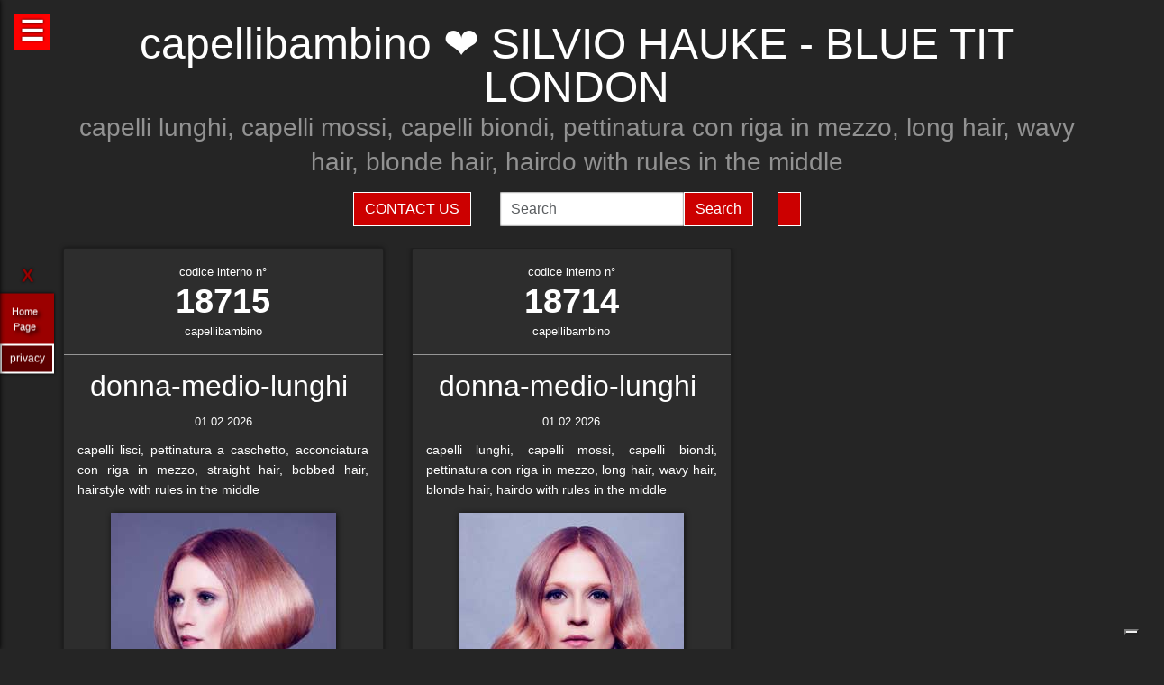

--- FILE ---
content_type: text/html; charset=UTF-8
request_url: https://capellibambino.it/hairstylist-silvio-hauke-blue-tit-london-18714.html
body_size: 39362
content:
<!-- QuestaEpaginaBianca --><!-- no cache page in cerco-offro.it --><!DOCTYPE html>
<html lang="it" xml:lang="it">
    <head> <!-- Google Tag Manager -->
<script>(function(w,d,s,l,i){w[l]=w[l]||[];w[l].push({'gtm.start':
    new Date().getTime(),event:'gtm.js'});var f=d.getElementsByTagName(s)[0],
    j=d.createElement(s),dl=l!='dataLayer'?'&l='+l:'';j.async=true;j.src=
    'https://www.googletagmanager.com/gtm.js?id='+i+dl;f.parentNode.insertBefore(j,f);
    })(window,document,'script','dataLayer','GTM-WCJ4VS4');</script>
<!-- End Google Tag Manager -->



<script type="application/ld+json">{ "@context": "https://schema.org", "@type": "WebPage", "name": "capellibambino.it - Tutto quello che stai cercando per la tua bellezza ed i tuoi capelli", "logo": "https://globelife.com/_nuovo_globelife/img/logos/globelife_number_one_large.png", "image": "https://globelife.com/_nuovo_globelife/img/logos/globelife_number_one_large.png", "url":"https://capellibambino.it/hairstylist-silvio-hauke-blue-tit-london-18714.html", "description": "Esistono diverse tipologie di tinture per capelli. Possiamo distinguere quelle vegetali, quelle metalliche, quelle temporanee ed infine quelle sintetiche. Con il termine generico tinture si fa principalmente riferimento a quelle sintetiche. Tinture vegetali : Qui il termine tintura è utilizzato impropriamente. Infatti, queste sostanze non sono in grado di colorare l'intero capello in maniera uniforme, ma si limitano a conferirgli riflessi colorati. Tinture per capelliLe tinture vegetali si estraggono dalle piante, sono poco allergizzanti e/o irritanti ma hanno una gamma limitata di colori. Una volta applicate, si legano al capello con legami deboli ad idrogeno, per cui il colore conferito ha una resistenza temporanea e non permanente. L'henné è una sostanza vegetale colorante in grado di conferire ai capelli scuri una colorazione rosso-arancione con riflessi ramati, mentre sui capelli biondi o chiari produce riflessi color rosso-carota. Un'altra sostanza vegetale è l'AZULENE, che viene estratto dalla camomilla tramite spremitura delle sommità fiorite. L'azulene è un riflessante per capelli biondi o chiari. La terza sostanza vegetale colorante è l'INDACO, che viene estratto per macerazione dalle piante appartenenti alla famiglia delle Indigofere. L'indaco di per sé dà una colorazione blu; per questo lo si utilizza in associazione con l'henné allo scopo di donare ai capelli un riflesso rosso-brunastro. La molecola responsabile della colorazione blu è l'indacano, che a sua volta tramite idrolisi origina indossile, il quale verrà ossidato formando l'indaco. Tinture graduali o metalliche Queste tinture conferiscono al capello il colore desiderato in maniera molto graduale, per cui sono necessarie ripetute applicazioni. Le tinture graduali sono principalmente composte da sali metallici in grado di formare ossidi metallici, o di reagire con composti contenenti zolfo (originando solfuri metallici), come per esempio cheratina, cistina e cisteina. I sali in questione sono acetato di piombo e sali di bismuto, di rame, di nikel, di cobalto o manganese. La formulazione colorante tipo è quella del piombo acetato in soluzione acquosa di glicerina; essa presenta una serie di caratteristiche: Lavora molto lentamente per conferire la colorazione desiderata . Accentua la colorazione dei capelli scuri . Oltre all'acetato di piombo si può utilizzare il nitrato d'argento (AgNO3), che viene solamente impiegato in prodotti per ciglia e sopracciglia. La concentrazione massima è del 4%. Questa sostanza conferisce una colorazione nera brillante alla luce, perché a contatto con essa il nitrato d'argento origina argento puro. Il nitrato di argento presenta una certa tossicità per l'uomo; infatti sul prodotto viene riportata la dicitura “può essere nocivo, tenere lontano dagli occhi”.", "disambiguatingDescription": "I parrucchieri curano la salute dei capelli nei saloni di bellezza ed estetica,con acconciature di stile per foto moda-capelli e vendita di prodotti per la cura dei capelli.", "relatedLink": [ "https://globelife.com/beautybazar/en/", "https://globelife.com/parrucchieri-italia/", "https://globelife.com/hairfashiongallery/", "https://globelife.com/beautybazar/en/", "https://globelife.com/en/hairstylists-accessories/", "https://globelife.com/en/top100-hairstylists/" ], "about": "Esistono diverse tipologie di tinture per capelli. Possiamo distinguere quelle vegetali, quelle metalliche, quelle temporanee ed infine quelle sintetiche. Con il termine generico tinture si fa principalmente riferimento a quelle sintetiche. Tinture vegetali : Qui il termine tintura è utilizzato impropriamente. Infatti, queste sostanze non sono in grado di colorare l'intero capello in maniera uniforme, ma si limitano a conferirgli riflessi colorati. Tinture per capelliLe tinture vegetali si estraggono dalle piante, sono poco allergizzanti e/o irritanti ma hanno una gamma limitata di colori. Una volta applicate, si legano al capello con legami deboli ad idrogeno, per cui il colore conferito ha una resistenza temporanea e non permanente. L'henné è una sostanza vegetale colorante in grado di conferire ai capelli scuri una colorazione rosso-arancione con riflessi ramati, mentre sui capelli biondi o chiari produce riflessi color rosso-carota. Un'altra sostanza vegetale è l'AZULENE, che viene estratto dalla camomilla tramite spremitura delle sommità fiorite. L'azulene è un riflessante per capelli biondi o chiari. La terza sostanza vegetale colorante è l'INDACO, che viene estratto per macerazione dalle piante appartenenti alla famiglia delle Indigofere. L'indaco di per sé dà una colorazione blu; per questo lo si utilizza in associazione con l'henné allo scopo di donare ai capelli un riflesso rosso-brunastro. La molecola responsabile della colorazione blu è l'indacano, che a sua volta tramite idrolisi origina indossile, il quale verrà ossidato formando l'indaco. Tinture graduali o metalliche Queste tinture conferiscono al capello il colore desiderato in maniera molto graduale, per cui sono necessarie ripetute applicazioni. Le tinture graduali sono principalmente composte da sali metallici in grado di formare ossidi metallici, o di reagire con composti contenenti zolfo (originando solfuri metallici), come per esempio cheratina, cistina e cisteina. I sali in questione sono acetato di piombo e sali di bismuto, di rame, di nikel, di cobalto o manganese. La formulazione colorante tipo è quella del piombo acetato in soluzione acquosa di glicerina; essa presenta una serie di caratteristiche: Lavora molto lentamente per conferire la colorazione desiderata . Accentua la colorazione dei capelli scuri . Oltre all'acetato di piombo si può utilizzare il nitrato d'argento (AgNO3), che viene solamente impiegato in prodotti per ciglia e sopracciglia. La concentrazione massima è del 4%. Questa sostanza conferisce una colorazione nera brillante alla luce, perché a contatto con essa il nitrato d'argento origina argento puro. Il nitrato di argento presenta una certa tossicità per l'uomo; infatti sul prodotto viene riportata la dicitura “può essere nocivo, tenere lontano dagli occhi”.", "keywords": " Tinture Capelli, parrucchieri, capelli, salute, saloni di bellezza, foto moda capelli, acconciaturem, estetica, vendita, cura calvizie, Tinture Capelli, caduta capelli, colorazione, colpi di sole, balayages, meches, shatush, deja-vu, Tinture Capelli, vendita prodotti per capelli, vendita prodotti per parrucchieri, vendita articoli per parrucchieri, vendita phon, vendita asciugacapelli, vendita piastre per capelli, vendita forbici per taglio capelli, vendita cure riscrescita capelli, vendita cure anticaduta capelli, Tinture Capelli, vendita kerastase, vendita protoplasmina, vendita parrucche, vendita olio d'argan, vendita moroccanoil, vendita parlux phon, vendita spazzole per capelli, vendita pettini di legno, vendita abbigliamento per parrucchieri, Tinture Capelli, vendita tinture per capelli, vendita shampoo speciali capelli, vendita arredamento parrucchieri, vendita corsi parrucchieri, affari, miglior prezzo, outlet prodotti capelli", "inLanguage": ["it-IT"], "author":{ "@type": "LocalBusiness", "name": "EDIZIONI HP", "image": "https://globelife.com/_nuovo_globelife/img/logos/globelife_number_one_large.png", "legalName": "Edizioni Hp s.r.l.", "founder": "Roberto Trussardi", "foundingDate": "15/05/1994", "foundingLocation": "San Vittore Olona", "vatID": "P.IVA 09161130969", "description": "www.GLOBElife.com is the only provider specialized in hair fashion. With more than 25.000 visitors per day and translated in 38 languages, we can help you improving your Site's Position on the Search Engines Results. There is no doubt that our high position, certified by Alexa/Amazon (55.751 in the World and 2.261 in Italy), will allow you to rise the rank due to 25.000 visits on our website per day. Since www.GLOBElife.com has 1600 domains in the network, it's one of the top ranking sites among all those working in our field, so, adding your link to our web portal will promote general visibility of your page. Consequently, your website will increase its position placement in search engines. Our professional web is what you are looking for. We have more than 17.000 contacts of International Suppliers (Wholesalers and Distributors), 20.000 contacts of Italian hairstylists, 94.000 contacts of International Hairstylists and Exhibitions, 3.000 of Italian and International Companies' contacts, you can use through our DEM (Direct Email Marketing) to 'talk' to the world. We can create a Spot page directly linked to your personal Website to help you increasing your business and visibility. In the Spot there will be a section called MyNEWS, that we update with your adv material every three weeks. Our Spots are user friendly, responsive, they can be seen on every technological device (smartphone, iPhone, iPad, tablet), they are realized in html5 and they are SEO oriented. We can realize your personalized App in which you can communicate to your clients your promotions, new collections, info about your Salon and news from the Fashion world. Our App is supported both by iOS and Android. We can support you through our Social Networks: 30 Facebook Pages dedicated to the Hair and Fashion World daily updated. An Instagram profile daily updated with the best international creations of the most famous Hairstylists coming from all over the world. If you think your new Hairfashion Collection is what we are looking for, you can send your high res pics to us, with the complete credits and we will publish them on our CUBE magazine and online on our portal in the Hair Collection Section, if chosen by our artistic director. GLOBElife is also a Publishing House and we have different printed magazine: BeautyBazar is the only encyclopedic catalog that includes all of the best professional products, fornitures and accessories. You can buy a page in our catalog to sponsor your professional products, a coated adv page and a box in which to include your address if you are a wholesaler. STILEcapelli, our high fashion magazine, a collection of the best international hair creations realized by the most famous hairdresser all over the world, in which you can buy a short article in the 'Galà delle Novità' section to talk about yours luxury goodies. BeautyBazar Fashion, a short magazine in which you can have your four personalized covers, realized by our graphic designer with your photos and adv materials. If you represent an Exhibition and you are looking for a media sponsor, www.GLOBElife.com is your gold mine: we are already the Official Web Sponsor of Alternative Hair Show (UK) and Media Sponsor of: Salon International (London UK), Salon Look (Madrid ES), Show Positivo (Madrid ES), Expo Beauty Show (Mexico City MX), Cosmoprof (IT), On Hair (IT) and so many others. We can promote your Exhibition from the beginning by including your Banner on our Homepage, your Fair in our 'Today' Section, sending a DEM to our Database, posting your news on our Social Networks and writing an article in our Online Journal Gossip&amp; News, a daily updated space in which you can find the latest novelties from the Hair and Fashion world. If you join the Network, please contact us by sending an email to or calling us, GLOBElife is looking forward to meet you!", "slogan": "World of Hairfashion and Beauty Business", "address":{ "@type": "PostalAddress", "addressLocality": "San Vittore Olona", "addressRegion": "MI", "streetAddress": "Via 1 Maggio 11/13", "postalCode": "20028", "addressCountry": "it"}, "telephone": "+39-0331-170-63-28", "email": "info@globelife.com", "url": "https://globelife.com/", "sameAs": "https://globelife.com/", "areaServed":{ "@type": "GeoShape", "addressCountry": "it"}, "geo":{ "@type": "GeoCoordinates", "latitude": "45.58714494516189", "longitude": "8.943969665214876"}, "hasMap": "https://www.google.com/maps/place/Globelife/@45.5871272,8.9431387,18.5z/data=!4m5!3m4!1s0x478692901875b8c5:0x42a37357183910b2!8m2!3d45.5869948!4d8.9435727", "priceRange": "€100 - €5000", "currenciesAccepted": "EUR", "paymentAccepted": "Cash, Credit Card, PayPal, ByBankTransferInAdvance, ByInvoice"}}
</script>



<meta http-equiv="Content-Type" content="text/html; charset=utf-8" />
<meta name="viewport" content="width=device-width, height=device-height, initial-scale=1, shrink-to-fit=no, user-scalable=no minimum-scale=1.0, maximum-scale=1.0">
<meta charset="utf-8">
<meta http-equiv="X-UA-Compatible" content="IE=edge" />

<title>capellibambino ☎️ SILVIO HAUKE - BLUE TIT LONDON ❤️ GLOBELIFE ☎️ </title>        
<meta name="description" content="capellibambino ☎️ SILVIO HAUKE - BLUE TIT LONDON - capelli lunghi, capelli mossi, capelli biondi, pettinatura con riga in mezzo, long hair, wavy hair, blonde hair, hairdo with rules in the middle ❤️ GLOBELIFE ☎️ ">
<meta name="keywords" content="portale, migliori, parrucchieri, top, prodotti, professionali, hairstylists, artisti, moda, capelli">

<meta name='robots' content='index, all'>
<meta name='language' content='it'>
<meta name="content-language" content="it" />
<meta name="copyright" content="&copy; capellibambino.it" />

<meta property="og:url"           content="https://capellibambino.it/" />
<meta property="og:type"          content="website" />
<meta property="og:title"         content="SILVIO HAUKE - BLUE TIT LONDON" />
<meta property="og:description"   content="" />
<meta property="og:image"         content="globelifePerFB.png" />
<meta name="twitter:card" content="summary">
<meta name="twitter:site" content="@https://capellibambino.it/">
<meta name="theme-color" content="#212121">
<meta name="msapplication-TileColor" content="#212121">
<meta name="device" content="desktop">
<meta itemprop="image" content="https://capellibambino.it/slides-home/globelife.png">
<meta name="twitter:image" content="https://capellibambino.it/slides-home/globelife.png">
<meta name="is-redirect" content="false">
<meta name="twitter:title" content="capellibambino ☎️ SILVIO HAUKE - BLUE TIT LONDON ❤️ GLOBELIFE ☎️ ">
<meta property="twitter:url" content="https://capellibambino.it/">
<meta itemprop="description" content="description" content="capellibambino ☎️ SILVIO HAUKE - BLUE TIT LONDON - capelli lunghi, capelli mossi, capelli biondi, pettinatura con riga in mezzo, long hair, wavy hair, blonde hair, hairdo with rules in the middle ❤️ GLOBELIFE ☎️ ">
<meta name="twitter:description" content="description" content="capellibambino ☎️ SILVIO HAUKE - BLUE TIT LONDON - capelli lunghi, capelli mossi, capelli biondi, pettinatura con riga in mezzo, long hair, wavy hair, blonde hair, hairdo with rules in the middle ❤️ GLOBELIFE ☎️ ">
<meta itemprop="name" content="SILVIO HAUKE - BLUE TIT LONDON">
        
<link rel="stylesheet" href="https://cdnjs.cloudflare.com/ajax/libs/twitter-bootstrap/5.3.2/css/bootstrap.min.css">
<link rel="stylesheet" href="https://use.fontawesome.com/releases/v5.8.2/css/all.css">


<link rel="stylesheet" href="https://cdnjs.cloudflare.com/ajax/libs/malihu-custom-scrollbar-plugin/3.1.5/jquery.mCustomScrollbar.css" />



<link rel="stylesheet" href="https://cerco-offro.it/contactUS/css/sweetalert2.min.css">
<link rel="stylesheet" href="https://cerco-offro.it/contactUS/css/toastr.min.css">
<link rel="stylesheet" href="https://cerco-offro.it/contactUS/css/ContactUsGlobelife.css">



<link rel="stylesheet" href="https://capellibambino.it/pagineBianche/includes/css/styles2.css">
<link rel="stylesheet" href="https://capellibambino.it/stylePagineAggiunte.css">
<link rel="icon" type="image/png" href="https://cerco-offro.it/favicon.png" />
<link rel="apple-touch-icon" sizes="180x180" href="https://cerco-offro.it/apple-touch-icon.png">
<link rel="icon" type="image/png" sizes="32x32" href="https://cerco-offro.it/favicon-32x32.png">
<link rel="icon" type="image/png" sizes="16x16" href="https://cerco-offro.it/favicon-16x16.png">

        
 </head>
    <body>
        <!-- Google Tag Manager (noscript) -->
<noscript><iframe src="https://www.googletagmanager.com/ns.html?id=GTM-WCJ4VS4"
    height="0" width="0" style="display:none;visibility:hidden"></iframe></noscript>
<!-- End Google Tag Manager (noscript) -->

<div id="fb-root"></div>
<script async defer crossorigin="anonymous" src="https://connect.facebook.net/it_IT/sdk.js#xfbml=1&version=v10.0&appId=449639185223164&autoLogAppEvents=1" nonce="AzzWEsUn"></script>
        <br>
        <div class="container">
            <div class="col-xxl-12 col-xl-12 col-lg-12 col-md-12 col-sm-12 col-xs-12 text-center pl-3 pr-3">
    <h1 class="text-white">capellibambino ❤️ SILVIO HAUKE - BLUE TIT LONDON</h1>
    <h2 class="font-weight-light font-italic text-white-50"><small>capelli lunghi, capelli mossi, capelli biondi, pettinatura con riga in mezzo, long hair, wavy hair, blonde hair, hairdo with rules in the middle</small></h2>
    <p class="text-white-50"></p>

</div>
<div class="row d-flex align-items-center justify-content-center">
    <div class="col-xl-10 col-12 d-flex flex-md-row flex-column align-items-center justify-content-center">
                    <a href="javascript:void(0)" onclick="openContactModal()">
                <button type="button" class="btn btn-md btn-danger border border-white rounded-0 text-white text-uppercase me-3 mb-md-0 mb-3">Contact Us</button>
            </a>
                            <form class="form-inline ms-3" action="https://www.gloobe.biz" target="_blank" method="get">
                <input class="form-control" name="q" placeholder="Search">
                <input type="hidden" name="s" value="1">
                <button type="submit" class="btn btn-danger rounded-0 ml-2 border border-white" alt="go">Search</button>
            </form>
                <div id="google_translate_element" class="ms-3 btn btn-md btn-danger border border-white rounded-0 text-white text-uppercase"></div>
    </div>
</div>
<script src="//translate.google.com/translate_a/element.js?cb=googleTranslateElementInit"></script>
<script>
    function googleTranslateElementInit() {
        new google.translate.TranslateElement({
            pageLanguage: 'it'
        }, 'google_translate_element');
    }
</script>


            <div class="row d-flex align-items-center justify-content-cente">
                <div class="col-12 pt-4">
                                                    <div id="clsContenitoreDati" class="container-fluid">
                                    <div class="wrapperMasonry">
                                        <div id="contenutoMasonry" class="masonry bordered">                                                
                                                                                                <div class="brick"  itemscope itemtype="https://schema.org/Brand">
                                                        <a href="https://hairfashion.sm/silvio-hauke-blue-tit-london-18715.html">
                                                            <div class="brick_header">
                                                                <div class="number">
                                                                    codice interno n&deg;<br><span class="number-text">18715</span>
                                                                </div>
                                                                <div class="origin">capellibambino<br></div>
                                                            </div>
                                                        </a>
                                                        <div class="brick_body">
                                                            <a href="https://hairfashion.sm/silvio-hauke-blue-tit-london-18715.html">
                                                                <div class="maintitle"><h2><span itemprop="name">donna-medio-lunghi</span> <br></h2></div>
                                                                <div class="date">01 02 2026</div>
                                                                <article class='articolo'>
                                                                    <header class='testata'></header>
                                                                    <div itemprop="description">capelli lisci, pettinatura a caschetto, acconciatura con riga in mezzo, straight hair, bobbed hair, hairstyle with rules in the middle</div>
                                                                        <div class="imgWrapper" data-src="https://globelife.com/hairfashion/photo/large/B504-02.jpg">
                                                                            <img itemprop="image" class="img-fluid" src="https://globelife.com/hairfashion/photo/large/B504-02.jpg" alt="donna-medio-lunghi@SILVIO HAUKE - BLUE TIT LONDON" title="donna-medio-lunghi@SILVIO HAUKE - BLUE TIT LONDON" data-src="https://globelife.com/hairfashion/photo/large/B504-02.jpg">
                                                                        </div>
                                                                </article>
                                                            </a>
                                                            <br>
                                                            <a class="text-white number-text" href="https://hairfashion.sm/silvio-hauke-blue-tit-london-18715.html">Clicca per avere più info...</a>

                                                                                                                    </div>
                                                    </div>
                                                    <div class="line" style="background-image: none !important; margin:30px 0px"></div>
                                                                                                    <div class="brick"  itemscope itemtype="https://schema.org/Brand">
                                                        <a href="https://hairfashion.sm/silvio-hauke-blue-tit-london-18714.html">
                                                            <div class="brick_header">
                                                                <div class="number">
                                                                    codice interno n&deg;<br><span class="number-text">18714</span>
                                                                </div>
                                                                <div class="origin">capellibambino<br></div>
                                                            </div>
                                                        </a>
                                                        <div class="brick_body">
                                                            <a href="https://hairfashion.sm/silvio-hauke-blue-tit-london-18714.html">
                                                                <div class="maintitle"><h2><span itemprop="name">donna-medio-lunghi</span> <br></h2></div>
                                                                <div class="date">01 02 2026</div>
                                                                <article class='articolo'>
                                                                    <header class='testata'></header>
                                                                    <div itemprop="description">capelli lunghi, capelli mossi, capelli biondi, pettinatura con riga in mezzo, long hair, wavy hair, blonde hair, hairdo with rules in the middle</div>
                                                                        <div class="imgWrapper" data-src="https://globelife.com/hairfashion/photo/large/B504-01.jpg">
                                                                            <img itemprop="image" class="img-fluid" src="https://globelife.com/hairfashion/photo/large/B504-01.jpg" alt="donna-medio-lunghi@SILVIO HAUKE - BLUE TIT LONDON" title="donna-medio-lunghi@SILVIO HAUKE - BLUE TIT LONDON" data-src="https://globelife.com/hairfashion/photo/large/B504-01.jpg">
                                                                        </div>
                                                                </article>
                                                            </a>
                                                            <br>
                                                            <a class="text-white number-text" href="https://hairfashion.sm/silvio-hauke-blue-tit-london-18714.html">Clicca per avere più info...</a>

                                                                                                                    </div>
                                                    </div>
                                                    <div class="line" style="background-image: none !important; margin:30px 0px"></div>
                                                                                        </div>
                                    </div>
                                </div>
                                                </div>
            </div>
        </div>
        

<style>
    #menuTestoWrapper {
        position: fixed;
        width: 30%;
        height: 100vh;
        top: 0;
        padding: 20px 5px 20px 5px;
        background-color: #585757;
        left: -30%;
        box-shadow: 0px 0px 5px rgb(0 0 0);
        z-index: 999999999;
        transition: .3s linear all;
    }
    .menuTestoWrapperScrolled {
        left: 0% !important;
        transition: .3s linear all;
    }
    #contenitoreMenuTesto {
        position: relative;
        margin: 0px auto;
        width: calc(100% - 20px);
        height: 95vh;
        padding-right: 15px;
        overflow: auto;
    }
    #openMenuTesto {
        position: fixed;
        top: 15px;
        left: 15px;
        background: red;
        height: 40px;
        width: 40px;
        text-align: center;
    }
    #openMenuTesto p {
        font-family: sans-serif;
        color: white;
        font-size: 30px;
        font-weight: bold;
        text-align: center;
        line-height: 40px;
        text-shadow: 0px 0px 3px rgb(0 0 0);
        cursor: pointer;
        transition: all .3s;
    }
    p.text-uppercase.text-white.mb-1 {
        font-size: 90%;
    }
    p.text-light {
        font-size: 80% !important;
        color: #999999 !important;
    }

    /* CUSTOM SCROLLBAR */

    ::-webkit-scrollbar {
        width: 10px;
    }
    ::-webkit-scrollbar-track {
        background: transparent;
    }
    ::-webkit-scrollbar-thumb {
        background: #ff0000;
        cursor:grabbing
    }
    ::-webkit-scrollbar-thumb:hover {
        background: #cc0000;
    }
    .siteLink {
        font-family: Verdana, Arial, Tahoma, Helvetica, sans-serif, Tahoma;
        text-shadow: 3px 3px 4px #000;
        color: white;
        text-align: center;
        font-size: 11px;
        margin-left: 10px ;
        margin-top: 7px ;
        margin-right: 15px;
        margin-bottom: 10px;
    }
     #closeMenuTesto {
        position: relative;
        margin: 0px auto;
        text-align: right;
        padding-bottom: 0px;
    }
    #closeMenuTesto p {
        font-family: sans-serif ;
        color: red;
        font-size: 35px;
        font-weight: bold;
        text-align: right;
        line-height: 0px;
        text-shadow: 0px 0px 3px rgb(0 0 0);
        cursor: pointer;
        transition: all .3s;
        padding: 5px;
    }
    #closeMenuTesto p:hover {
        color: #ffffff ;
        transition: all .3s;
    }
    @media (max-width: 1100px) {
        #menuTestoWrapper {
            width: 50%;
            left: -50%;
        }
    }
    @media (max-width: 900px) {
        #menuTestoWrapper {
            width: 60%;
            left: -60%;
        }
    }
    @media (max-width:500px){
        #menuTestoWrapper {
            width: 80%;
            left: -80%;
        }
    }
    img, svg {
        vertical-align: middle;
        /* width: 75%; */
    }
    img.img-fluid{
        max-width: 100% !important;
    } 

</style>
<script>

    
    function closeMenuTesto(){
        document.getElementById('contenitoreMenuTesto').style.display='none';
        /* document.getElementById('menuTestoWrapper').style.width='20px '; */
        document.getElementById('openMenuTestoBtn').style.display='block';
        /* document.getElementById('menuTestoWrapper').style.top='3%'; */
        document.getElementById('menuTestoWrapper').classList.remove("menuTestoWrapperScrolled");

    }
    function openMenuTesto(){
        document.getElementById('contenitoreMenuTesto').style.display='block';
        document.getElementById('openMenuTestoBtn').style.display='none';
        document.getElementById('menuTestoWrapper').classList.add("menuTestoWrapperScrolled");
        /* document.getElementById('menuTestoWrapper').style.width='80%';
        document.getElementById('menuTestoWrapper').style.top='125%'; */

    }
</script>

<div id="openMenuTesto" onclick="return openMenuTesto()">
    <p id="openMenuTestoBtn">☰</p>
</div>
<div id="menuTestoWrapper">
    <div id="closeMenuTesto" onclick="return closeMenuTesto()">
        <p id="closeMenuTestoBtn">&times;</p>
    </div>
    <div id="contenitoreMenuTesto">
        <p class="text-uppercase text-red mb-8 text-center fs-5" style="color:red">MENU</p>
        <ul>

                        <li><a id="idTagAtoInfoParrucchieri" class="text-uppercase text-white mb-4 fs-4" style="text-decoration:none;" href="infoParrucchieri.php">
                Info per parrucchieri
            </a></li>

            <li><a id="idTagAtoLessico"  class="text-uppercase text-white mb-4 fs-4" style="text-decoration:none;" href="lessico-parrucchieri.php">
                Lessico - linguaggio parrucchieri
            </a></li>

            <li><a id="idTagAtoargomentiCorrelati"  class="text-uppercase text-white mb-4 fs-4" style="text-decoration:none;" href="argomenti-parrucchieri.php">
                Argomenti per parrucchieri
            </a></li>

            <li><a id="idTagAtodomainGroup"  class="text-uppercase text-white mb-4 fs-4" style="text-decoration:none;" href="domini-parrucchieri.php">
                Domain Group
            </a></li>
            
            <li><a id="idTagAtoHairstylistsInternational"  class="text-uppercase text-white mb-4 fs-4" style="text-decoration:none;" href="hairstylistsInternational.php">
                Stilisti moda capelli Internazionali
            </a></li>
            
            <li><a id="idTagAtoProductCategories"  class="text-uppercase text-white mb-4 fs-4" style="text-decoration:none;" href="categorie-prodotti-parrucchieri.php">
                Categorie Prodotti 
            </a></li>
            
            <li><a id="idTagAtoCities"  class="text-uppercase text-white mb-4 fs-4" style="text-decoration:none;" href="citta-parrucchieri.php">
                Città - Parrucchieri
            </a></li>
            
            <li><a id="idTagAtoBrands"  class="text-uppercase text-white mb-4 fs-4" style="text-decoration:none;" href="brands-parrucchieri.php">
                Marche - Brands
            </li></a>
        </ul>
    </div>
</div>





<div class="container">
    <div class="row d-flex align-items-center justify-content-center pb-5">
        <img style="max-width: 200px;" src="https://globelife.com/_nuovo_globelife/img/logos/globelife.png" alt="GLOBElife" title="GLOBElife">
    </div>
</div>


    <!-- srcDatiFOTOMODA - inizio -->
    <div class="container">
        <div class="row d-flex align-items-center justify-content-center">
            <h2 class="text-white text-center">Hairstylists</h2>
            <p>
                <a style="color: darkgrey;" href="https://capellibambino.it/hairstylist--30957.html"></a> | <a style="color: darkgrey;" href="https://capellibambino.it/hairstylist-a-cut-above-7701.html">A CUT ABOVE</a> | <a style="color: darkgrey;" href="https://capellibambino.it/hairstylist-abby-smith-d-j-ambrose-11049.html">Abby Smith - D&J Ambrose</a> | <a style="color: darkgrey;" href="https://capellibambino.it/hairstylist-adam-federico-25052.html">Adam Federico</a> | <a style="color: darkgrey;" href="https://capellibambino.it/hairstylist-adam-szabo-e-mai-ha-trevor-sorbie-8208.html">ADAM SZABO E MAI HA - TREVOR SORBIE</a> | <a style="color: darkgrey;" href="https://capellibambino.it/hairstylist-adrian-gutierrez-23547.html">Adrian Gutierrez</a> | <a style="color: darkgrey;" href="https://capellibambino.it/hairstylist-adrien-kubik-20195.html">Adrien Kubik</a> | <a style="color: darkgrey;" href="https://capellibambino.it/hairstylist-akin-konizi-hob-salons-8328.html">AKIN KONIZI - HOB SALONS</a> | <a style="color: darkgrey;" href="https://capellibambino.it/hairstylist-alan-d-creative-education-team-11386.html">ALAN D CREATIVE EDUCATION TEAM</a> | <a style="color: darkgrey;" href="https://capellibambino.it/hairstylist-alan-pereque-17930.html">ALAN PEREQUE</a> | <a style="color: darkgrey;" href="https://capellibambino.it/hairstylist-alan-simpson-and-karen-storr-simpson-contemporary-hairdressing-23218.html">Alan Simpson and Karen Storr-Simpson - Contemporary Hairdressing</a> | <a style="color: darkgrey;" href="https://capellibambino.it/hairstylist-albana-hair-club-pablo-navarro-10011.html">ALBANA HAIR CLUB PABLO NAVARRO</a> | <a style="color: darkgrey;" href="https://capellibambino.it/hairstylist-alberto-manchado-alicia-navarro-and-ione-erice-25906.html">Alberto Manchado, Alicia Navarro and Ione Erice</a> | <a style="color: darkgrey;" href="https://capellibambino.it/hairstylist-alberto-salvador-salvador-fashion-creative-hairstyles-22722.html">Alberto Salvador - Salvador Fashion & Creative Hairstyles</a> | <a style="color: darkgrey;" href="https://capellibambino.it/hairstylist-aldo-coppola-2951.html">ALDO COPPOLA</a> | <a style="color: darkgrey;" href="https://capellibambino.it/hairstylist-alejandro-azurmendi-centro-beta-18698.html">ALEJANDRO AZURMENDI - CENTRO BETA</a> | <a style="color: darkgrey;" href="https://capellibambino.it/hairstylist-alessandro-abei-5724.html">ALESSANDRO ABEI</a> | <a style="color: darkgrey;" href="https://capellibambino.it/hairstylist-alex-azurmendi-centro-beta-18856.html">ALEX AZURMENDI - CENTRO BETA</a> | <a style="color: darkgrey;" href="https://capellibambino.it/hairstylist-alex-scott-and-ollie-baxter-rainbow-room-international-11359.html">ALEX SCOTT AND OLLIE BAXTER - RAINBOW ROOM INTERNATIONAL</a> | <a style="color: darkgrey;" href="https://capellibambino.it/hairstylist-alexander-kirylium-miguel-silva-kilian-garrigos-inna-lipkovich-sk-style-barcelona-24585.html">Alexander  Kirylium, Miguel Silva, Kilian Garrigos, Inna Lipkovich - SK Style Barcelona</a> | <a style="color: darkgrey;" href="https://capellibambino.it/hairstylist-alexis-ferrer-rafael-bueno-alfonso-martinez-25995.html">ALEXIS FERRER RAFAEL BUENO ALFONSO MARTINEZ</a> | <a style="color: darkgrey;" href="https://capellibambino.it/hairstylist-alfonso-martinez-25798.html">Alfonso Martínez</a> | <a style="color: darkgrey;" href="https://capellibambino.it/hairstylist-alison-adams-and-martene-mallett-mode-hair-27147.html">Alison Adams and Martene Mallett, MODE Hair</a> | <a style="color: darkgrey;" href="https://capellibambino.it/hairstylist-allen-ruiz-team-ruiz-salon-23581.html">Allen Ruiz Team - Ruiz Salon</a> | <a style="color: darkgrey;" href="https://capellibambino.it/hairstylist-amparo-fernandez-e-la-pelu-team-12028.html">AMPARO FERNANDEZ e LA PELU TEAM</a> | <a style="color: darkgrey;" href="https://capellibambino.it/hairstylist-amy-gaudie-urban-chic-salon-22647.html">Amy Gaudie - Urban Chic Salon</a> | <a style="color: darkgrey;" href="https://capellibambino.it/hairstylist-amy-sultan-15280.html">AMY SULTAN</a> | <a style="color: darkgrey;" href="https://capellibambino.it/hairstylist-andre-martens-2067.html">ANDRE MARTENS</a> | <a style="color: darkgrey;" href="https://capellibambino.it/hairstylist-andrew-barton-racoon-international-artistic-team--21169.html">Andrew Barton & Racoon International Artistic Team </a> | <a style="color: darkgrey;" href="https://capellibambino.it/hairstylist-andrew-cobeldick-28633.html">Andrew Cobeldick</a> | <a style="color: darkgrey;" href="https://capellibambino.it/hairstylist-andrew-collinge-creative-team-19759.html">Andrew Collinge Creative Team</a> | <a style="color: darkgrey;" href="https://capellibambino.it/hairstylist-andrew-heasman-3821.html">ANDREW HEASMAN</a> | <a style="color: darkgrey;" href="https://capellibambino.it/hairstylist-andrew-mulvenna-20750.html">Andrew Mulvenna</a> | <a style="color: darkgrey;" href="https://capellibambino.it/hairstylist-andy-heasman-20233.html">Andy Heasman</a> | <a style="color: darkgrey;" href="https://capellibambino.it/hairstylist-angelo-fabbrico-1147.html">ANGELO FABBRICO</a> | <a style="color: darkgrey;" href="https://capellibambino.it/hairstylist-angelo-giordano-13188.html">ANGELO GIORDANO</a> | <a style="color: darkgrey;" href="https://capellibambino.it/hairstylist-angelo-vallillo-angelo-vallillo-academy-art-team-18391.html">ANGELO VALLILLO & ANGELO VALLILLO ACADEMY ART TEAM</a> | <a style="color: darkgrey;" href="https://capellibambino.it/hairstylist-angelo-vallillo-and-the-zulo-e-holland-art-team-15373.html">ANGELO VALLILLO AND THE ZULO e HOLLAND ART TEAM</a> | <a style="color: darkgrey;" href="https://capellibambino.it/hairstylist-angels-art-team-8244.html">ANGELS ART TEAM</a> | <a style="color: darkgrey;" href="https://capellibambino.it/hairstylist-anna-barroca-es-26278.html">Anna Barroca - ES</a> | <a style="color: darkgrey;" href="https://capellibambino.it/hairstylist-anna-chapman-5455.html">ANNA CHAPMAN</a> | <a style="color: darkgrey;" href="https://capellibambino.it/hairstylist-anna-pacitto-pure-team-26546.html">Anna Pacitto & Pure Team</a> | <a style="color: darkgrey;" href="https://capellibambino.it/hairstylist-anne-veck-3791.html">ANNE VECK</a> | <a style="color: darkgrey;" href="https://capellibambino.it/hairstylist-anne-weck-30373.html">Anne Weck</a> | <a style="color: darkgrey;" href="https://capellibambino.it/hairstylist-anteo-12267.html">ANTEO</a> | <a style="color: darkgrey;" href="https://capellibambino.it/hairstylist-anthony-grant-jamie-stevens-21315.html">Anthony Grant - Jamie Stevens</a> | <a style="color: darkgrey;" href="https://capellibambino.it/hairstylist-anthony-john-salons-artistic-team-7713.html">ANTHONY JOHN SALONS ARTISTIC TEAM</a> | <a style="color: darkgrey;" href="https://capellibambino.it/hairstylist-anthony-standing-e-rudy-rizzo-sanrizz-13097.html">ANTHONY STANDING e RUDY RIZZO - SANRIZZ</a> | <a style="color: darkgrey;" href="https://capellibambino.it/hairstylist-antonio-calvo-estilistas-7613.html">ANTONIO CALVO ESTILISTAS</a> | <a style="color: darkgrey;" href="https://capellibambino.it/hairstylist-antony-licata-7351.html">ANTONY LICATA</a> | <a style="color: darkgrey;" href="https://capellibambino.it/hairstylist-ari-koponen-15876.html">ARI KOPONEN</a> | <a style="color: darkgrey;" href="https://capellibambino.it/hairstylist-art-hair-studios-13.html">ART HAIR STUDIOS</a> | <a style="color: darkgrey;" href="https://capellibambino.it/hairstylist-art-team-20541.html">Art Team</a> | <a style="color: darkgrey;" href="https://capellibambino.it/hairstylist-artistic-team-wow-trevor-sorbie-9051.html">ARTISTIC TEAM WOW - TREVOR SORBIE</a> | <a style="color: darkgrey;" href="https://capellibambino.it/hairstylist-ashley-haynes-charlotte-oldfield-24696.html">Ashley Haynes & Charlotte Oldfield</a> | <a style="color: darkgrey;" href="https://capellibambino.it/hairstylist-ashley-isham-toni-guy-10469.html">ASHLEY ISHAM - TONI&GUY</a> | <a style="color: darkgrey;" href="https://capellibambino.it/hairstylist-atherton-cox-2994.html">ATHERTON COX</a> | <a style="color: darkgrey;" href="https://capellibambino.it/hairstylist-aveda-827.html">AVEDA</a> | <a style="color: darkgrey;" href="https://capellibambino.it/hairstylist-bad-apple-hair-art-team-23914.html">Bad Apple Hair Art Team</a> | <a style="color: darkgrey;" href="https://capellibambino.it/hairstylist-beauty-underground-25676.html">Beauty Underground</a> | <a style="color: darkgrey;" href="https://capellibambino.it/hairstylist-belle-sauvage-10487.html">BELLE SAUVAGE</a> | <a style="color: darkgrey;" href="https://capellibambino.it/hairstylist-ben-ferris-2096.html">BEN FERRIS</a> | <a style="color: darkgrey;" href="https://capellibambino.it/hairstylist-ben-russel-16180.html">BEN RUSSEL</a> | <a style="color: darkgrey;" href="https://capellibambino.it/hairstylist-beppe-and-marco-unali-unali-arthairstyle-21683.html">Beppe and Marco Unali - Unali Arthairstyle</a> | <a style="color: darkgrey;" href="https://capellibambino.it/hairstylist-bernadette-beswick-stevie-english-26979.html">Bernadette Beswick & Stevie English</a> | <a style="color: darkgrey;" href="https://capellibambino.it/hairstylist-bernat-sayol-salones-cv-by-carlos-valiente-christian-rios-daniel-gallego-25990.html">BERNAT SAYOL - SALONES CV (BY CARLOS VALIENTE) CHRISTIAN RIOS DANIEL GALLEGO</a> | <a style="color: darkgrey;" href="https://capellibambino.it/hairstylist-bert-de-zeeuw-7430.html">BERT DE ZEEUW</a> | <a style="color: darkgrey;" href="https://capellibambino.it/hairstylist-bert-visser-toni-guy-8436.html">BERT VISSER - TONI&GUY</a> | <a style="color: darkgrey;" href="https://capellibambino.it/hairstylist-bertram-k-3930.html">BERTRAM K</a> | <a style="color: darkgrey;" href="https://capellibambino.it/hairstylist-best-club-education-4309.html">BEST CLUB EDUCATION</a> | <a style="color: darkgrey;" href="https://capellibambino.it/hairstylist-bice-pini-2012.html">BICE PINI</a> | <a style="color: darkgrey;" href="https://capellibambino.it/hairstylist-bloggs-artistic-team-25953.html">Bloggs Artistic Team</a> | <a style="color: darkgrey;" href="https://capellibambino.it/hairstylist-blue-tit-creative-team-19924.html">Blue Tit Creative Team</a> | <a style="color: darkgrey;" href="https://capellibambino.it/hairstylist-blue-tit-vision-team-18187.html">BLUE TIT VISION TEAM</a> | <a style="color: darkgrey;" href="https://capellibambino.it/hairstylist-bonce-4084.html">BONCE</a> | <a style="color: darkgrey;" href="https://capellibambino.it/hairstylist-bond-hair-religion-16673.html">BOND HAIR RELIGION</a> | <a style="color: darkgrey;" href="https://capellibambino.it/hairstylist-brandon-messinger--21529.html">Brandon Messinger </a> | <a style="color: darkgrey;" href="https://capellibambino.it/hairstylist-brent-barlow-e-rosie-binns-ethos-hairdressing-13086.html">BRENT BARLOW e ROSIE BINNS - ETHOS HAIRDRESSING</a> | <a style="color: darkgrey;" href="https://capellibambino.it/hairstylist-brett-macdonald-and-john-ross-slane-24350.html">Brett MacDonald and John Ross Slane</a> | <a style="color: darkgrey;" href="https://capellibambino.it/hairstylist-brooks-brooks-the-shag-coll-26297.html">Brooks & Brooks - The Shag Coll</a> | <a style="color: darkgrey;" href="https://capellibambino.it/hairstylist-brooks-e-brooks-3301.html">BROOKS e BROOKS</a> | <a style="color: darkgrey;" href="https://capellibambino.it/hairstylist-bruno-estatoff-yvan-estatoff-laeticia-bonnand-laura-sanchez-22641.html">Bruno Estatoff, Yvan Estatoff, Laeticia Bonnand, Laura Sanchez</a> | <a style="color: darkgrey;" href="https://capellibambino.it/hairstylist-bruno-estatoff-yvan-estatoff-lucca-estatoff-20000.html">Bruno Estatoff, Yvan Estatoff, Lucca Estatoff</a> | <a style="color: darkgrey;" href="https://capellibambino.it/hairstylist-bruno-marc-marc-antoni-7186.html">BRUNO MARC - MARC ANTONI</a> | <a style="color: darkgrey;" href="https://capellibambino.it/hairstylist-bruno-marc-at-marc-anton-25680.html">Bruno Marc at Marc Anton</a> | <a style="color: darkgrey;" href="https://capellibambino.it/hairstylist-callum-standen-may-the-egg-15538.html">CALLUM STANDEN-MAY - THE EGG</a> | <a style="color: darkgrey;" href="https://capellibambino.it/hairstylist-candice-wyatt-minter-10237.html">CANDICE WYATT-MINTER</a> | <a style="color: darkgrey;" href="https://capellibambino.it/hairstylist-carl-keeley-15432.html">CARL KEELEY</a> | <a style="color: darkgrey;" href="https://capellibambino.it/hairstylist-carla-bergamaschi-21.html">CARLA BERGAMASCHI</a> | <a style="color: darkgrey;" href="https://capellibambino.it/hairstylist-carles-dominguez-soro-toni-guy-9494.html">CARLES DOMINGUEZ SORO - TONI&GUY</a> | <a style="color: darkgrey;" href="https://capellibambino.it/hairstylist-carles-pelsynera-9384.html">CARLES PELSYNERA</a> | <a style="color: darkgrey;" href="https://capellibambino.it/hairstylist-carlos-buendia-29678.html">Carlos Buendia</a> | <a style="color: darkgrey;" href="https://capellibambino.it/hairstylist-carlos-valiente-salones-carlos-valiente-21340.html">Carlos Valiente - Salones Carlos Valiente</a> | <a style="color: darkgrey;" href="https://capellibambino.it/hairstylist-carly-roberts-5125.html">CARLY ROBERTS</a> | <a style="color: darkgrey;" href="https://capellibambino.it/hairstylist-carmelo-tortosa-alfonso-14113.html">CARMELO TORTOSA ALFONSO</a> | <a style="color: darkgrey;" href="https://capellibambino.it/hairstylist-carol-bruguera-7246.html">CAROL BRUGUERA</a> | <a style="color: darkgrey;" href="https://capellibambino.it/hairstylist-carol-ritchie-30812.html">Carol Ritchie</a> | <a style="color: darkgrey;" href="https://capellibambino.it/hairstylist-carolina-rosenberger-6240.html">CAROLINA ROSENBERGER</a> | <a style="color: darkgrey;" href="https://capellibambino.it/hairstylist-caterina-di-biase-8293.html">CATERINA DI BIASE</a> | <a style="color: darkgrey;" href="https://capellibambino.it/hairstylist-charlie-cullen-toni-guy-8444.html">CHARLIE CULLEN - TONI&GUY</a> | <a style="color: darkgrey;" href="https://capellibambino.it/hairstylist-charlotte-mensah-hair-lounge-13367.html">CHARLOTTE MENSAH - HAIR LOUNGE</a> | <a style="color: darkgrey;" href="https://capellibambino.it/hairstylist-che-e-cristobal-3746.html">CHE e CRISTOBAL</a> | <a style="color: darkgrey;" href="https://capellibambino.it/hairstylist-cheryl-bryson-bryson-hare-scozia-26230.html">Cheryl Bryson @ Bryson & Hare - SCOZIA</a> | <a style="color: darkgrey;" href="https://capellibambino.it/hairstylist-chetan-mongia-30962.html">Chetan Mongia</a> | <a style="color: darkgrey;" href="https://capellibambino.it/hairstylist-chey-gale-artique-hair-studio--21751.html">Chey Gale - Artique Hair Studio </a> | <a style="color: darkgrey;" href="https://capellibambino.it/hairstylist-chie-sato-toni-guy-8419.html">CHIE SATO - TONI&GUY</a> | <a style="color: darkgrey;" href="https://capellibambino.it/hairstylist-chris-williams-rush-hair-7953.html">CHRIS WILLIAMS - RUSH HAIR</a> | <a style="color: darkgrey;" href="https://capellibambino.it/hairstylist-christel-lundqvist-6035.html">CHRISTEL LUNDQVIST</a> | <a style="color: darkgrey;" href="https://capellibambino.it/hairstylist-christian-coluccio-28138.html">Christian Coluccio</a> | <a style="color: darkgrey;" href="https://capellibambino.it/hairstylist-christian-vendrell-identity-6838.html">CHRISTIAN VENDRELL - IDENTITY</a> | <a style="color: darkgrey;" href="https://capellibambino.it/hairstylist-christine-margossian-9356.html">CHRISTINE MARGOSSIAN</a> | <a style="color: darkgrey;" href="https://capellibambino.it/hairstylist-christopher-appleton-7678.html">CHRISTOPHER APPLETON</a> | <a style="color: darkgrey;" href="https://capellibambino.it/hairstylist-christopher-laird-26988.html">Christopher Laird</a> | <a style="color: darkgrey;" href="https://capellibambino.it/hairstylist-cian-condy-rainbow-room-international-11693.html">CIAN CONDY - RAINBOW ROOM INTERNATIONAL</a> | <a style="color: darkgrey;" href="https://capellibambino.it/hairstylist-cinzia-parrucchieri-5757.html">CINZIA PARRUCCHIERI</a> | <a style="color: darkgrey;" href="https://capellibambino.it/hairstylist-clayde-baumann-d-j-ambrose-17515.html">CLAYDE BAUMANN - D&J AMBROSE</a> | <a style="color: darkgrey;" href="https://capellibambino.it/hairstylist-club-figaro-3676.html">CLUB FIGARO</a> | <a style="color: darkgrey;" href="https://capellibambino.it/hairstylist-clubstar-art-team-2021-27358.html">Clubstar Art Team 2021</a> | <a style="color: darkgrey;" href="https://capellibambino.it/hairstylist-cochet-4107.html">COCHET</a> | <a style="color: darkgrey;" href="https://capellibambino.it/hairstylist-colin-mcandrew-3742.html">COLIN MCANDREW</a> | <a style="color: darkgrey;" href="https://capellibambino.it/hairstylist-colin-mcandrew-the-medusa-artistic-team-20726.html">Colin McAndrew & The Medusa Artistic Team</a> | <a style="color: darkgrey;" href="https://capellibambino.it/hairstylist-color-room-salon-8045.html">COLOR ROOM SALON</a> | <a style="color: darkgrey;" href="https://capellibambino.it/hairstylist-contrasto-team-by-fanoli-26703.html">Contrasto Team by Fanoli</a> | <a style="color: darkgrey;" href="https://capellibambino.it/hairstylist-cos-sakkas-26767.html">Cos Sakkas</a> | <a style="color: darkgrey;" href="https://capellibambino.it/hairstylist-cos-sakkas-toni-guy-13375.html">COS SAKKAS - TONI&GUY</a> | <a style="color: darkgrey;" href="https://capellibambino.it/hairstylist-cos-sakkas-toni-guy-26339.html">Cos Sakkas, TONI&GUY</a> | <a style="color: darkgrey;" href="https://capellibambino.it/hairstylist-costa-pouli-3734.html">COSTA POULI</a> | <a style="color: darkgrey;" href="https://capellibambino.it/hairstylist-cristina-mihutiu-27245.html">Cristina Mihutiu</a> | <a style="color: darkgrey;" href="https://capellibambino.it/hairstylist-d-j-ambrose-3723.html">D&J AMBROSE</a> | <a style="color: darkgrey;" href="https://capellibambino.it/hairstylist-dale-herve-and-isabella-hyde-10285.html">DALE HERVE and ISABELLA HYDE</a> | <a style="color: darkgrey;" href="https://capellibambino.it/hairstylist-damien-rinaldo-15679.html">DAMIEN RINALDO</a> | <a style="color: darkgrey;" href="https://capellibambino.it/hairstylist-dan-spiller-25400.html">Dan Spiller</a> | <a style="color: darkgrey;" href="https://capellibambino.it/hairstylist-dan-spiller-marc-antoni-25264.html">Dan Spiller Marc Antoni</a> | <a style="color: darkgrey;" href="https://capellibambino.it/hairstylist-dancso-erika-25967.html">Dancsó Erika</a> | <a style="color: darkgrey;" href="https://capellibambino.it/hairstylist-daniel-couch-30848.html">Daniel Couch</a> | <a style="color: darkgrey;" href="https://capellibambino.it/hairstylist-daniel-couch-ashleigh-maybank-20805.html">Daniel Couch & Ashleigh Maybank</a> | <a style="color: darkgrey;" href="https://capellibambino.it/hairstylist-daniel-granger-e-lucie-king-daniel-granger-hairdressing-10457.html">DANIEL GRANGER e LUCIE KING - DANIEL GRANGER HAIRDRESSING</a> | <a style="color: darkgrey;" href="https://capellibambino.it/hairstylist-daniele-de-angelis-toni-guy-8446.html">DANIELE DE ANGELIS - TONI&GUY</a> | <a style="color: darkgrey;" href="https://capellibambino.it/hairstylist-daniella-barca-rokk-ebony-15973.html">DANIELLA BARCA - ROKK EBONY</a> | <a style="color: darkgrey;" href="https://capellibambino.it/hairstylist-danilo-giangreco-30676.html">DANILO GIANGRECO</a> | <a style="color: darkgrey;" href="https://capellibambino.it/hairstylist-dare-2146.html">DARE</a> | <a style="color: darkgrey;" href="https://capellibambino.it/hairstylist-darren-ambrose-10307.html">DARREN AMBROSE</a> | <a style="color: darkgrey;" href="https://capellibambino.it/hairstylist-darren-ambrose-d-j-ambrose-12926.html">Darren Ambrose - D&J Ambrose</a> | <a style="color: darkgrey;" href="https://capellibambino.it/hairstylist-darren-bain-hob-salons-13446.html">DARREN BAIN - HOB SALONS</a> | <a style="color: darkgrey;" href="https://capellibambino.it/hairstylist-darryl-smith-e-terry-evans-14376.html">DARRYL SMITH e TERRY EVANS</a> | <a style="color: darkgrey;" href="https://capellibambino.it/hairstylist-dave-mcculloch-18426.html">DAVE MCCULLOCH</a> | <a style="color: darkgrey;" href="https://capellibambino.it/hairstylist-david-barron-14145.html">DAVID BARRON</a> | <a style="color: darkgrey;" href="https://capellibambino.it/hairstylist-david-murray-and-ryan-nicoletti-dowd-21481.html">David Murray and Ryan Nicoletti-Dowd</a> | <a style="color: darkgrey;" href="https://capellibambino.it/hairstylist-david-sanchez-rizos-6846.html">DAVID SANCHEZ - RIZOS</a> | <a style="color: darkgrey;" href="https://capellibambino.it/hairstylist-david-siero-27457.html">David Siero</a> | <a style="color: darkgrey;" href="https://capellibambino.it/hairstylist-david-wyke-toni-guy-10588.html">DAVID WYKE - TONI&GUY</a> | <a style="color: darkgrey;" href="https://capellibambino.it/hairstylist-davide-spinelli-at-gina-conway-salons-25203.html">Davide Spinelli at Gina Conway salons</a> | <a style="color: darkgrey;" href="https://capellibambino.it/hairstylist-davines-3697.html">DAVINES</a> | <a style="color: darkgrey;" href="https://capellibambino.it/hairstylist-dean-bradwell-wrigglesworth-26484.html">Dean Bradwell & Wrigglesworth</a> | <a style="color: darkgrey;" href="https://capellibambino.it/hairstylist-dean-jones-hairdressing-team-19167.html">Dean Jones Hairdressing Team</a> | <a style="color: darkgrey;" href="https://capellibambino.it/hairstylist-debbie-currie-6053.html">DEBBIE CURRIE</a> | <a style="color: darkgrey;" href="https://capellibambino.it/hairstylist-debbie-g-education-20914.html">Debbie G Education</a> | <a style="color: darkgrey;" href="https://capellibambino.it/hairstylist-declan-haworth-tom-warr-lidia-patrizia-kamilla-pruszek-harriet-franks-blue-tit-17538.html">DECLAN HAWORTH, TOM WARR, LIDIA PATRIZIA, KAMILLA PRUSZEK, HARRIET FRANKS, BLUE TIT</a> | <a style="color: darkgrey;" href="https://capellibambino.it/hairstylist-dee-parker-attwood-28721.html">Dee Parker Attwood</a> | <a style="color: darkgrey;" href="https://capellibambino.it/hairstylist-demeral-480.html">DEMERAL</a> | <a style="color: darkgrey;" href="https://capellibambino.it/hairstylist-denis-robinson-richard-tucker--20370.html">Denis Robinson & Richard Tucker </a> | <a style="color: darkgrey;" href="https://capellibambino.it/hairstylist-desancho-estilistas-rosa-garcia-blanco-7594.html">DESANCHO ESTILISTAS - ROSA GARCIA BLANCO</a> | <a style="color: darkgrey;" href="https://capellibambino.it/hairstylist-dexter-johnson-30656.html">DEXTER JOHNSON</a> | <a style="color: darkgrey;" href="https://capellibambino.it/hairstylist-diego-guerrero-26801.html">Diego Guerrero</a> | <a style="color: darkgrey;" href="https://capellibambino.it/hairstylist-dmitri-papas-24400.html">Dmitri Papas</a> | <a style="color: darkgrey;" href="https://capellibambino.it/hairstylist-dmitry-vinokurov-8273.html">DMITRY VINOKUROV</a> | <a style="color: darkgrey;" href="https://capellibambino.it/hairstylist-domi-pinalli-28727.html">Domi Pinalli</a> | <a style="color: darkgrey;" href="https://capellibambino.it/hairstylist-donato-academy-artistic-team-11888.html">DONATO ACADEMY ARTISTIC TEAM</a> | <a style="color: darkgrey;" href="https://capellibambino.it/hairstylist-donna-mitchell-6587.html">DONNA MITCHELL</a> | <a style="color: darkgrey;" href="https://capellibambino.it/hairstylist-donna-tovey-p-kai-hair-7190.html">DONNA TOVEY - P KAI HAIR</a> | <a style="color: darkgrey;" href="https://capellibambino.it/hairstylist-dylan-brittain-26380.html">Dylan Brittain</a> | <a style="color: darkgrey;" href="https://capellibambino.it/hairstylist-e-tautz-toni-guy-8411.html">E. TAUTZ - TONI&GUY</a> | <a style="color: darkgrey;" href="https://capellibambino.it/hairstylist-edurne-senosiain-9618.html">EDURNE SENOSIAIN</a> | <a style="color: darkgrey;" href="https://capellibambino.it/hairstylist-elegantia-diffusion-1264.html">ELEGANTIA DIFFUSION</a> | <a style="color: darkgrey;" href="https://capellibambino.it/hairstylist-elisa-palomino-toni-guy-8416.html">ELISA PALOMINO - TONI&GUY</a> | <a style="color: darkgrey;" href="https://capellibambino.it/hairstylist-elle-foreman-30551.html">Elle Foreman</a> | <a style="color: darkgrey;" href="https://capellibambino.it/hairstylist-emanuel-javier-taboada-toni-guy-6863.html">EMANUEL JAVIER TABOADA - TONI&GUY</a> | <a style="color: darkgrey;" href="https://capellibambino.it/hairstylist-emiliano-vitale-e-salon-6173.html">EMILIANO VITALE - E-SALON</a> | <a style="color: darkgrey;" href="https://capellibambino.it/hairstylist-emiliano-vitale-and-lisa-muscat-vitale-17454.html">EMILIANO VITALE AND LISA MUSCAT VITALE</a> | <a style="color: darkgrey;" href="https://capellibambino.it/hairstylist-enjoy-passaro-group-16116.html">ENJOY PASSARO GROUP</a> | <a style="color: darkgrey;" href="https://capellibambino.it/hairstylist-enry-s-i-parricchieri-8229.html">ENRY'S I PARRICCHIERI</a> | <a style="color: darkgrey;" href="https://capellibambino.it/hairstylist-equipe-vins-13941.html">EQUIPE VINS</a> | <a style="color: darkgrey;" href="https://capellibambino.it/hairstylist-equipo-artistico-rizos-17283.html">EQUIPO ARTISTICO RIZOS</a> | <a style="color: darkgrey;" href="https://capellibambino.it/hairstylist-eric-haug-toni-guy-8456.html">ERIC HAUG - TONI&GUY</a> | <a style="color: darkgrey;" href="https://capellibambino.it/hairstylist-erika-dancso-27558.html">Erika Dancso</a> | <a style="color: darkgrey;" href="https://capellibambino.it/hairstylist-erika-fung-16301.html">ERIKA FUNG</a> | <a style="color: darkgrey;" href="https://capellibambino.it/hairstylist-erika-selvaggio-toni-guy-8458.html">ERIKA SELVAGGIO - TONI&GUY</a> | <a style="color: darkgrey;" href="https://capellibambino.it/hairstylist-errol-douglas-27008.html">Errol Douglas</a> | <a style="color: darkgrey;" href="https://capellibambino.it/hairstylist-esalon-creative-team-19911.html">éSALON Creative Team</a> | <a style="color: darkgrey;" href="https://capellibambino.it/hairstylist-esalon-saco-xavi-garcia-x-presion-11252.html">ESALON, SACO, XAVI GARCIA, X-PRESION</a> | <a style="color: darkgrey;" href="https://capellibambino.it/hairstylist-esther-de-la-fuente-28276.html">Esther De La Fuente</a> | <a style="color: darkgrey;" href="https://capellibambino.it/hairstylist-esti-carton-by-haringtons-hairdressing-4424.html">ESTI CARTON BY HARINGTONS HAIRDRESSING</a> | <a style="color: darkgrey;" href="https://capellibambino.it/hairstylist-eternian-4157.html">ETERNIAN</a> | <a style="color: darkgrey;" href="https://capellibambino.it/hairstylist-ethos-creative-team-20031.html">Ethos Creative Team</a> | <a style="color: darkgrey;" href="https://capellibambino.it/hairstylist-eva-gonzalez-y-jose-salvador-makeover-26130.html">Eva González y Jose Salvador @ Makeover</a> | <a style="color: darkgrey;" href="https://capellibambino.it/hairstylist-extro-modacapelli-26561.html">Extro' Modacapelli</a> | <a style="color: darkgrey;" href="https://capellibambino.it/hairstylist-f-a-m-e-team-2017-21091.html">F.A.M.E. Team 2017</a> | <a style="color: darkgrey;" href="https://capellibambino.it/hairstylist-fabio-salsa-8167.html">FABIO SALSA</a> | <a style="color: darkgrey;" href="https://capellibambino.it/hairstylist-fabio-ziccardi-29397.html">Fabio Ziccardi</a> | <a style="color: darkgrey;" href="https://capellibambino.it/hairstylist-fabric-salon-10210.html">FABRIC SALON</a> | <a style="color: darkgrey;" href="https://capellibambino.it/hairstylist-fabrizio-del-buono-26937.html">Fabrizio Del Buono</a> | <a style="color: darkgrey;" href="https://capellibambino.it/hairstylist-fabrizio-pecoraro-849.html">FABRIZIO PECORARO</a> | <a style="color: darkgrey;" href="https://capellibambino.it/hairstylist-famet-5570.html">FAMET</a> | <a style="color: darkgrey;" href="https://capellibambino.it/hairstylist-fashion-mix-diffitalia-group-s-p-a--13889.html">FASHION MIX - DIFFITALIA GROUP S.P.A.</a> | <a style="color: darkgrey;" href="https://capellibambino.it/hairstylist-fashion-mix-parrucchieri-4428.html">FASHION MIX PARRUCCHIERI</a> | <a style="color: darkgrey;" href="https://capellibambino.it/hairstylist-federico-faragalli-5758.html">FEDERICO FARAGALLI</a> | <a style="color: darkgrey;" href="https://capellibambino.it/hairstylist-felicitas-e-equipo-5306.html">FELICITAS e EQUIPO</a> | <a style="color: darkgrey;" href="https://capellibambino.it/hairstylist-felicitas-ordas-felicitas-hair--9875.html">Felicitas Ordás - Felicitas Hair </a> | <a style="color: darkgrey;" href="https://capellibambino.it/hairstylist-fellowship-project-colour-27844.html">Fellowship Project Colour</a> | <a style="color: darkgrey;" href="https://capellibambino.it/hairstylist-filippo-sepe-10426.html">FILIPPO SEPE</a> | <a style="color: darkgrey;" href="https://capellibambino.it/hairstylist-foxy-11938.html">FOXY</a> | <a style="color: darkgrey;" href="https://capellibambino.it/hairstylist-francesco-group-art-team-20059.html">Francesco Group Art Team</a> | <a style="color: darkgrey;" href="https://capellibambino.it/hairstylist-francisco-vegas-6867.html">FRANCISCO VEGAS</a> | <a style="color: darkgrey;" href="https://capellibambino.it/hairstylist-frazer-wallace-29248.html">Frazer Wallace</a> | <a style="color: darkgrey;" href="https://capellibambino.it/hairstylist-garconne-4444.html">GARCONNE</a> | <a style="color: darkgrey;" href="https://capellibambino.it/hairstylist-gary-forde-forde-hair-15703.html">GARY FORDE - FORDE HAIR</a> | <a style="color: darkgrey;" href="https://capellibambino.it/hairstylist-gary-ingham-10541.html">GARY INGHAM</a> | <a style="color: darkgrey;" href="https://capellibambino.it/hairstylist-gary-murdoch-peterson-hairdressing-1860.html">GARY MURDOCH - PETERSON HAIRDRESSING</a> | <a style="color: darkgrey;" href="https://capellibambino.it/hairstylist-gary-taylor-15485.html">GARY TAYLOR</a> | <a style="color: darkgrey;" href="https://capellibambino.it/hairstylist-gary-taylor-edward-co-hairdressers-23784.html">Gary Taylor - Edward & Co hairdressers</a> | <a style="color: darkgrey;" href="https://capellibambino.it/hairstylist-gemma-mcgeown-31436.html">Gemma McGeown</a> | <a style="color: darkgrey;" href="https://capellibambino.it/hairstylist-george-french-22676.html">George French</a> | <a style="color: darkgrey;" href="https://capellibambino.it/hairstylist-george-square-rainbow-room-international-7019.html">GEORGE SQUARE - RAINBOW ROOM INTERNATIONAL</a> | <a style="color: darkgrey;" href="https://capellibambino.it/hairstylist-georgia-bell-luke-flannagan-25891.html">Georgia Bell & Luke Flannagan</a> | <a style="color: darkgrey;" href="https://capellibambino.it/hairstylist-giampietro-baiocco-31394.html">Giampietro Baiocco</a> | <a style="color: darkgrey;" href="https://capellibambino.it/hairstylist-gianluca-greghi-pucci-22314.html">Gianluca Greghi - Pucci</a> | <a style="color: darkgrey;" href="https://capellibambino.it/hairstylist-gina-conway-aveda-salons-and-spa-23490.html">Gina Conway - Aveda Salons and Spa</a> | <a style="color: darkgrey;" href="https://capellibambino.it/hairstylist-gocce-moda-capelli-3230.html">GOCCE MODA CAPELLI</a> | <a style="color: darkgrey;" href="https://capellibambino.it/hairstylist-gogen-team-18694.html">GOGEN TEAM</a> | <a style="color: darkgrey;" href="https://capellibambino.it/hairstylist-goldsworthy-30146.html">Goldsworthy</a> | <a style="color: darkgrey;" href="https://capellibambino.it/hairstylist-goloka-25457.html">Goloka</a> | <a style="color: darkgrey;" href="https://capellibambino.it/hairstylist-gonzalo-zarauza-alex-azurmendi-centro-beta-23946.html">Gonzalo Zarauza & Alex Azurmendi - Centro BETA</a> | <a style="color: darkgrey;" href="https://capellibambino.it/hairstylist-gonzalo-zarauza-centro-beta-12234.html">GONZALO ZARAUZA - CENTRO BETA</a> | <a style="color: darkgrey;" href="https://capellibambino.it/hairstylist-griffe-parrucchieri-2848.html">GRIFFE PARRUCCHIERI</a> | <a style="color: darkgrey;" href="https://capellibambino.it/hairstylist-grupo-vera-imagen-6395.html">GRUPO VERA IMAGEN</a> | <a style="color: darkgrey;" href="https://capellibambino.it/hairstylist-guy-kramer-7770.html">GUY KRAMER</a> | <a style="color: darkgrey;" href="https://capellibambino.it/hairstylist-guy-kremer-26957.html">Guy Kremer</a> | <a style="color: darkgrey;" href="https://capellibambino.it/hairstylist-guy-kremer-jonny-engstrom-giuseppe-manco-matu-krug-18298.html">GUY KREMER, JONNY ENGSTROM, GIUSEPPE MANCO, MATU KRUG</a> | <a style="color: darkgrey;" href="https://capellibambino.it/hairstylist-hackett-toni-guy-10509.html">HACKETT - TONI&GUY</a> | <a style="color: darkgrey;" href="https://capellibambino.it/hairstylist-hair-rainbow-room-international-artistic-team-24922.html">Hair - Rainbow Room International Artistic Team</a> | <a style="color: darkgrey;" href="https://capellibambino.it/hairstylist-hair-trend-tiziana-10.html">HAIR TREND TIZIANA</a> | <a style="color: darkgrey;" href="https://capellibambino.it/hairstylist-hairaisers-8805.html">HAIRAISERS</a> | <a style="color: darkgrey;" href="https://capellibambino.it/hairstylist-hairing-parrucchieri-8966.html">HAIRING PARRUCCHIERI</a> | <a style="color: darkgrey;" href="https://capellibambino.it/hairstylist-hairkrone-24342.html">Hairkrone</a> | <a style="color: darkgrey;" href="https://capellibambino.it/hairstylist-hajas-5360.html">HAJAS</a> | <a style="color: darkgrey;" href="https://capellibambino.it/hairstylist-hannes-steinmetz-and-benedikt-niemand-steinmetz-bundy-privatsalon-23985.html">Hannes Steinmetz and Benedikt Niemand - Steinmetz-Bundy Privatsalon</a> | <a style="color: darkgrey;" href="https://capellibambino.it/hairstylist-hans-beers-31338.html">Hans Beers</a> | <a style="color: darkgrey;" href="https://capellibambino.it/hairstylist-hans-beers-and-soma-rahimi-26411.html">Hans Beers and Soma Rahimi</a> | <a style="color: darkgrey;" href="https://capellibambino.it/hairstylist-harry-andreou-31433.html">Harry Andreou</a> | <a style="color: darkgrey;" href="https://capellibambino.it/hairstylist-harry-casey-19723.html">Harry Casey</a> | <a style="color: darkgrey;" href="https://capellibambino.it/hairstylist-haute-coiffure-francaise-11814.html">HAUTE COIFFURE FRANCAISE</a> | <a style="color: darkgrey;" href="https://capellibambino.it/hairstylist-haysam-eid-2850.html">HAYSAM EID</a> | <a style="color: darkgrey;" href="https://capellibambino.it/hairstylist-hd-parrucchieri-28880.html">HD Parrucchieri</a> | <a style="color: darkgrey;" href="https://capellibambino.it/hairstylist-helen-tether-22544.html">Helen Tether</a> | <a style="color: darkgrey;" href="https://capellibambino.it/hairstylist-hens-mans-8651.html">HENS MANS</a> | <a style="color: darkgrey;" href="https://capellibambino.it/hairstylist-hide-saiga-toni-guy-japan-16047.html">HIDE SAIGA - TONI&GUY JAPAN</a> | <a style="color: darkgrey;" href="https://capellibambino.it/hairstylist-hidetoshi-shimakawa-e-salon-11003.html">Hidetoshi Shimakawa -  E SALON</a> | <a style="color: darkgrey;" href="https://capellibambino.it/hairstylist-hob-academy-27347.html">Hob Academy</a> | <a style="color: darkgrey;" href="https://capellibambino.it/hairstylist-hooker-e-young-29863.html">Hooker &amp; Young</a> | <a style="color: darkgrey;" href="https://capellibambino.it/hairstylist-hooker-young-30881.html">HOOKER YOUNG</a> | <a style="color: darkgrey;" href="https://capellibambino.it/hairstylist-hooker-young-27531.html">Hooker&Young</a> | <a style="color: darkgrey;" href="https://capellibambino.it/hairstylist-hot-shots-team-30098.html">Hot Shots Team</a> | <a style="color: darkgrey;" href="https://capellibambino.it/hairstylist-huub-eysink-17294.html">HUUB EYSINK</a> | <a style="color: darkgrey;" href="https://capellibambino.it/hairstylist-i-de-lucia-parrucchieri-923.html">I DE LUCIA PARRUCCHIERI</a> | <a style="color: darkgrey;" href="https://capellibambino.it/hairstylist-i-santoro-26224.html">I Santoro</a> | <a style="color: darkgrey;" href="https://capellibambino.it/hairstylist-ian-davies-3279.html">IAN DAVIES</a> | <a style="color: darkgrey;" href="https://capellibambino.it/hairstylist-identity-4167.html">IDENTITY</a> | <a style="color: darkgrey;" href="https://capellibambino.it/hairstylist-identity-christian-vendrell-9947.html">IDENTITY CHRISTIAN VENDRELL</a> | <a style="color: darkgrey;" href="https://capellibambino.it/hairstylist-imanol-oliver-15240.html">IMANOL OLIVER</a> | <a style="color: darkgrey;" href="https://capellibambino.it/hairstylist-inanch-31444.html">Inanch</a> | <a style="color: darkgrey;" href="https://capellibambino.it/hairstylist-inanch-emire-30280.html">Inanch Emire</a> | <a style="color: darkgrey;" href="https://capellibambino.it/hairstylist-inma-v-laura-alvarez-aduho-6886.html">INMA V LAURA ALVAREZ - ADUHO</a> | <a style="color: darkgrey;" href="https://capellibambino.it/hairstylist-intercoiffeur-mayer-7432.html">INTERCOIFFEUR MAYER</a> | <a style="color: darkgrey;" href="https://capellibambino.it/hairstylist-intercoiffure-australia-29470.html">Intercoiffure Australia</a> | <a style="color: darkgrey;" href="https://capellibambino.it/hairstylist-intercoiffure-icd-lab-12684.html">INTERCOIFFURE ICD LAB</a> | <a style="color: darkgrey;" href="https://capellibambino.it/hairstylist-isobel-eaton-20797.html">Isobel Eaton</a> | <a style="color: darkgrey;" href="https://capellibambino.it/hairstylist-issey-hyde-30669.html">Issey Hyde</a> | <a style="color: darkgrey;" href="https://capellibambino.it/hairstylist-itely-hairfashion-14036.html">ITELY HAIRFASHION</a> | <a style="color: darkgrey;" href="https://capellibambino.it/hairstylist-ivan-rodriguez-el-salon-hairdressing-club-24053.html">Ivan Rodriguez - El Salón Hairdressing Club</a> | <a style="color: darkgrey;" href="https://capellibambino.it/hairstylist-j-7-group-31008.html">J 7 Group</a> | <a style="color: darkgrey;" href="https://capellibambino.it/hairstylist-j-7-school-8795.html">J.7 SCHOOL</a> | <a style="color: darkgrey;" href="https://capellibambino.it/hairstylist-jack-lydia-mead-wolfe-24739.html">Jack & Lydia Mead-Wolfe</a> | <a style="color: darkgrey;" href="https://capellibambino.it/hairstylist-jack-howard-10331.html">JACK HOWARD</a> | <a style="color: darkgrey;" href="https://capellibambino.it/hairstylist-jackson-fifield-31084.html">Jackson Fifield</a> | <a style="color: darkgrey;" href="https://capellibambino.it/hairstylist-jada-jenkins-28474.html">Jada Jenkins</a> | <a style="color: darkgrey;" href="https://capellibambino.it/hairstylist-jake-unger-31251.html">Jake Unger</a> | <a style="color: darkgrey;" href="https://capellibambino.it/hairstylist-jake-unger-hob-salons--28712.html">Jake Unger HOB Salons </a> | <a style="color: darkgrey;" href="https://capellibambino.it/hairstylist-james-abu-30220.html">James Abu</a> | <a style="color: darkgrey;" href="https://capellibambino.it/hairstylist-james-campbell-21872.html">James Campbell</a> | <a style="color: darkgrey;" href="https://capellibambino.it/hairstylist-james-earnshaw-15222.html">JAMES EARNSHAW</a> | <a style="color: darkgrey;" href="https://capellibambino.it/hairstylist-james-whyte-16316.html">JAMES WHYTE</a> | <a style="color: darkgrey;" href="https://capellibambino.it/hairstylist-james-whyte-soulhair-14257.html">JAMES WHYTE - SOULHAIR</a> | <a style="color: darkgrey;" href="https://capellibambino.it/hairstylist-jamie-benny-rush-hair-10098.html">JAMIE BENNY - RUSH HAIR</a> | <a style="color: darkgrey;" href="https://capellibambino.it/hairstylist-jamie-hill-19433.html">Jamie Hill</a> | <a style="color: darkgrey;" href="https://capellibambino.it/hairstylist-jan-chvojka-petra-mechurova-16614.html">JAN CHVOJKA - PETRA MECHUROVA</a> | <a style="color: darkgrey;" href="https://capellibambino.it/hairstylist-janer-stewart-angels-8309.html">JANER STEWART - ANGELS</a> | <a style="color: darkgrey;" href="https://capellibambino.it/hairstylist-janet-maitland-29942.html">Janet Maitland</a> | <a style="color: darkgrey;" href="https://capellibambino.it/hairstylist-jason-cocking-13644.html">JASON COCKING</a> | <a style="color: darkgrey;" href="https://capellibambino.it/hairstylist-jason-cocking-eteri-lowe-s-6711.html">JASON COCKING eTERI LOWE'S</a> | <a style="color: darkgrey;" href="https://capellibambino.it/hairstylist-jason-collier-17324.html">JASON COLLIER</a> | <a style="color: darkgrey;" href="https://capellibambino.it/hairstylist-jason-hall-14754.html">JASON HALL</a> | <a style="color: darkgrey;" href="https://capellibambino.it/hairstylist-jason-hall-jason-hall-hairdressing-8903.html">JASON HALL - JASON HALL HAIRDRESSING</a> | <a style="color: darkgrey;" href="https://capellibambino.it/hairstylist-jason-hall-assisted-by-emma-ellis-19020.html">JASON HALL ASSISTED BY EMMA ELLIS</a> | <a style="color: darkgrey;" href="https://capellibambino.it/hairstylist-jason-hall-assisted-by-mia-stronach-jason-hall-hairdressing-8828.html">JASON HALL ASSISTED BY MIA STRONACH - JASON HALL HAIRDRESSING</a> | <a style="color: darkgrey;" href="https://capellibambino.it/hairstylist-jason-halls-27882.html">Jason Halls</a> | <a style="color: darkgrey;" href="https://capellibambino.it/hairstylist-jason-kearns-drew-williston-kearns-co-hair-18817.html">JASON KEARNS & DREW WILLISTON - KEARNS & CO HAIR</a> | <a style="color: darkgrey;" href="https://capellibambino.it/hairstylist-javier-madueno-jm-estilistas-6901.html">JAVIER MADUENO - JM ESTILISTAS</a> | <a style="color: darkgrey;" href="https://capellibambino.it/hairstylist-javier-madueno-ana-rodriguez-maria-montesinos-9939.html">JAVIER MADUENO, ANA RODRIGUEZ, MARIA MONTESINOS</a> | <a style="color: darkgrey;" href="https://capellibambino.it/hairstylist-jboix-4153.html">JBOIX</a> | <a style="color: darkgrey;" href="https://capellibambino.it/hairstylist-jean-pierre-braganza-toni-guy-10522.html">JEAN PIERRE BRAGANZA - TONI&GUY</a> | <a style="color: darkgrey;" href="https://capellibambino.it/hairstylist-jenni-tarrant-19604.html">Jenni Tarrant</a> | <a style="color: darkgrey;" href="https://capellibambino.it/hairstylist-jeppe-gregersen-24753.html">Jeppe Gregersen</a> | <a style="color: darkgrey;" href="https://capellibambino.it/hairstylist-jesus-vazquez-29273.html">Jesùs Vazquez</a> | <a style="color: darkgrey;" href="https://capellibambino.it/hairstylist-jo-caswell-mutiny-hair-16695.html">JO CASWELL, MUTINY HAIR</a> | <a style="color: darkgrey;" href="https://capellibambino.it/hairstylist-jo-mckay-18208.html">JO MCKAY</a> | <a style="color: darkgrey;" href="https://capellibambino.it/hairstylist-jo-robertson-dafydd-thomas-amy-sontae-zoe-irwin-luke-benson-patrick-wilson-leighanne-regan-charlotte-mensah-23718.html">Jo Robertson, Dafydd Thomas, Amy Sontae, Zoe Irwin, Luke Benson, Patrick Wilson, Leighanne Regan & Charlotte Mensah</a> | <a style="color: darkgrey;" href="https://capellibambino.it/hairstylist-joanne-o-neill-4552.html">JOANNE O'NEILL</a> | <a style="color: darkgrey;" href="https://capellibambino.it/hairstylist-jodie-kirk-30769.html">Jodie Kirk</a> | <a style="color: darkgrey;" href="https://capellibambino.it/hairstylist-joe-habbaki-27831.html">Joe Habbaki</a> | <a style="color: darkgrey;" href="https://capellibambino.it/hairstylist-joe-nions-cutting-room-creative-4558.html">JOE NIONS - CUTTING ROOM CREATIVE</a> | <a style="color: darkgrey;" href="https://capellibambino.it/hairstylist-joel-ibanez-maturana-29890.html">Joel Ibanez Maturana</a> | <a style="color: darkgrey;" href="https://capellibambino.it/hairstylist-joey-scandizzo-20348.html">Joey Scandizzo</a> | <a style="color: darkgrey;" href="https://capellibambino.it/hairstylist-joico-27574.html">JOICO</a> | <a style="color: darkgrey;" href="https://capellibambino.it/hairstylist-jon-pulitano-16210.html">JON PULITANO</a> | <a style="color: darkgrey;" href="https://capellibambino.it/hairstylist-jonathan-andrew-jamie-stevens-hair-11675.html">JONATHAN ANDREW - JAMIE STEVENS HAIR</a> | <a style="color: darkgrey;" href="https://capellibambino.it/hairstylist-jone-erice-alberto-manchado-mikel-luzea-11987.html">JONE ERICE, ALBERTO  MANCHADO - MIKEL LUZEA</a> | <a style="color: darkgrey;" href="https://capellibambino.it/hairstylist-jordan-donegan-30974.html">Jordan Donegan</a> | <a style="color: darkgrey;" href="https://capellibambino.it/hairstylist-jordan-hone-15909.html">JORDAN HONE</a> | <a style="color: darkgrey;" href="https://capellibambino.it/hairstylist-jordanna-cobella-cobella-and-beverly-c--18268.html">JORDANNA COBELLA - COBELLA AND BEVERLY C.</a> | <a style="color: darkgrey;" href="https://capellibambino.it/hairstylist-jose-a-chamborro-santi-campos-19120.html">Jose A. Chamborro & Santi Campos</a> | <a style="color: darkgrey;" href="https://capellibambino.it/hairstylist-jose-garcia-29131.html">Jose Garcia</a> | <a style="color: darkgrey;" href="https://capellibambino.it/hairstylist-jose-garcia-peluqueros-9650.html">JOSE GARCIA PELUQUEROS</a> | <a style="color: darkgrey;" href="https://capellibambino.it/hairstylist-jose-maria-vidal-gimenez-salon-heisei-6889.html">JOSE MARIA VIDAL GIMENEZ - SALON HEISEI</a> | <a style="color: darkgrey;" href="https://capellibambino.it/hairstylist-jose-siero-sile-peluqueros-kumenhair-x-presion-25987.html">JOSE SIERO - SILE PELUQUEROS KUMENHAIR X-PRESION</a> | <a style="color: darkgrey;" href="https://capellibambino.it/hairstylist-jose-tellez-david-jimenez-gil-9903.html">JOSE TELLEZ DAVID JIMENEZ GIL</a> | <a style="color: darkgrey;" href="https://capellibambino.it/hairstylist-joshua-goldsworthy-2289.html">JOSHUA GOLDSWORTHY</a> | <a style="color: darkgrey;" href="https://capellibambino.it/hairstylist-juan-luis-soria-gomez-28874.html">Juan Luis Soria Gomez</a> | <a style="color: darkgrey;" href="https://capellibambino.it/hairstylist-julia-demarte-21977.html">Julia Demarte</a> | <a style="color: darkgrey;" href="https://capellibambino.it/hairstylist-julian-dalrymple-20597.html">Julian Dalrymple</a> | <a style="color: darkgrey;" href="https://capellibambino.it/hairstylist-julian-dalrymple-the-sitting-room-hairdressing-18945.html">JULIAN DALRYMPLE - THE SITTING ROOM HAIRDRESSING</a> | <a style="color: darkgrey;" href="https://capellibambino.it/hairstylist-justin-pace-28715.html">Justin Pace</a> | <a style="color: darkgrey;" href="https://capellibambino.it/hairstylist-justin-pace-papas-pace-artistic-team-24416.html">Justin Pace - Papas & Pace Artistic Team</a> | <a style="color: darkgrey;" href="https://capellibambino.it/hairstylist-kam-hair-and-body-spa-18015.html">KAM HAIR AND BODY SPA</a> | <a style="color: darkgrey;" href="https://capellibambino.it/hairstylist-kapera-team-aveda-education-team--26386.html">Kapera Team & Aveda Education Team </a> | <a style="color: darkgrey;" href="https://capellibambino.it/hairstylist-karen-basra-kenchez-21187.html">Karen Basra - Kenchez</a> | <a style="color: darkgrey;" href="https://capellibambino.it/hairstylist-karen-thomson-kam-hair-and-body-spa-26070.html">Karen Thomson, KAM Hair and Body Spa</a> | <a style="color: darkgrey;" href="https://capellibambino.it/hairstylist-karine-jackson-using-curlformers-hairblair-21244.html">Karine Jackson using Curlformers - Hairblair</a> | <a style="color: darkgrey;" href="https://capellibambino.it/hairstylist-karl-baduagaruian-e-sarah-lounissi-toni-guy-10569.html">KARL BADUAGARUIAN e SARAH LOUNISSI - TONI&GUY</a> | <a style="color: darkgrey;" href="https://capellibambino.it/hairstylist-karly-whittaker-james-earnshaw-laura-truscott-issey-hyde-and-natalie-garcia-sanz-25111.html">Karly Whittaker, James Earnshaw, Laura Truscott, Issey Hyde and Natalie Garcia Sanz</a> | <a style="color: darkgrey;" href="https://capellibambino.it/hairstylist-kate-earl-20191.html">Kate Earl</a> | <a style="color: darkgrey;" href="https://capellibambino.it/hairstylist-kathryn-longmuir-of-ishoka-1581.html">KATHRYN LONGMUIR OF ISHOKA</a> | <a style="color: darkgrey;" href="https://capellibambino.it/hairstylist-katie-kennedy-e-steven-gasparetto-17880.html">KATIE KENNEDY E STEVEN GASPARETTO</a> | <a style="color: darkgrey;" href="https://capellibambino.it/hairstylist-kauilani-goodwyn-26742.html">Kauilani Goodwyn</a> | <a style="color: darkgrey;" href="https://capellibambino.it/hairstylist-keith-harris-24329.html">Keith Harris</a> | <a style="color: darkgrey;" href="https://capellibambino.it/hairstylist-kelly-angel-craig-chapman-salon-22591.html">Kelly Angel - Craig Chapman Salon</a> | <a style="color: darkgrey;" href="https://capellibambino.it/hairstylist-kelly-wright-cayley-norman-toni-guy-10598.html">KELLY WRIGHT, CAYLEY NORMAN - TONI&GUY</a> | <a style="color: darkgrey;" href="https://capellibambino.it/hairstylist-ken-picton-artistic-team-2307.html">KEN PICTON ARTISTIC TEAM</a> | <a style="color: darkgrey;" href="https://capellibambino.it/hairstylist-kerry-mather-19131.html">Kerry Mather</a> | <a style="color: darkgrey;" href="https://capellibambino.it/hairstylist-kevin-luchmun-toni-guy-10562.html">KEVIN LUCHMUN - TONI&GUY</a> | <a style="color: darkgrey;" href="https://capellibambino.it/hairstylist-kieran-tudor-d-j-ambrose-12964.html">KIERAN TUDOR - D&J AMBROSE</a> | <a style="color: darkgrey;" href="https://capellibambino.it/hairstylist-kiku-salon-31408.html">KIKU Salon</a> | <a style="color: darkgrey;" href="https://capellibambino.it/hairstylist-kimatica-14508.html">KIMATICA</a> | <a style="color: darkgrey;" href="https://capellibambino.it/hairstylist-kiran-sira-patty-toni-guy-10555.html">KIRAN SIRA-PATTY - TONI&GUY</a> | <a style="color: darkgrey;" href="https://capellibambino.it/hairstylist-klaus-peter-hochs-27124.html">Klaus Peter Hochs</a> | <a style="color: darkgrey;" href="https://capellibambino.it/hairstylist-klaus-peter-ochs-4744.html">KLAUS PETER OCHS</a> | <a style="color: darkgrey;" href="https://capellibambino.it/hairstylist-kris-sorbie-5631.html">KRIS SORBIE</a> | <a style="color: darkgrey;" href="https://capellibambino.it/hairstylist-kristie-kesic-28573.html">Kristie Kesic</a> | <a style="color: darkgrey;" href="https://capellibambino.it/hairstylist-kristijan-petek-7819.html">KRISTIJAN PETEK</a> | <a style="color: darkgrey;" href="https://capellibambino.it/hairstylist-kristijan-petek-ksfh-15063.html">KRISTIJAN PETEK - KSFH</a> | <a style="color: darkgrey;" href="https://capellibambino.it/hairstylist-kumenhair-26699.html">Kumenhair</a> | <a style="color: darkgrey;" href="https://capellibambino.it/hairstylist-kylie-hayes-27687.html">Kylie Hayes</a> | <a style="color: darkgrey;" href="https://capellibambino.it/hairstylist-kyrsia-eddery-24836.html">Kyrsia Eddery</a> | <a style="color: darkgrey;" href="https://capellibambino.it/hairstylist-l-anza-1297.html">L'ANZA</a> | <a style="color: darkgrey;" href="https://capellibambino.it/hairstylist-l-oreal-professionnel-4850.html">L'OREAL PROFESSIONNEL</a> | <a style="color: darkgrey;" href="https://capellibambino.it/hairstylist-la-pelu-amparo-fernandez-9658.html">LA PELU AMPARO FERNANDEZ</a> | <a style="color: darkgrey;" href="https://capellibambino.it/hairstylist-le-bal-des-createurs-27671.html">Le Bal des Créateurs</a> | <a style="color: darkgrey;" href="https://capellibambino.it/hairstylist-leigh-keates-james-catalano-using-hairflair-26114.html">Leigh Keates & James Catalano using Hairflair</a> | <a style="color: darkgrey;" href="https://capellibambino.it/hairstylist-leigh-winsor-30214.html">Leigh Winsor</a> | <a style="color: darkgrey;" href="https://capellibambino.it/hairstylist-leire-chouza-toni-guy-16286.html">LEIRE CHOUZA - TONI&GUY</a> | <a style="color: darkgrey;" href="https://capellibambino.it/hairstylist-leisa-and-paul-stafford-stafford-hair-18321.html">LEISA AND PAUL STAFFORD - STAFFORD HAIR</a> | <a style="color: darkgrey;" href="https://capellibambino.it/hairstylist-lella-pepe-242.html">LELLA PEPE</a> | <a style="color: darkgrey;" href="https://capellibambino.it/hairstylist-leonardo-rizzo--10197.html">LEONARDO RIZZO </a> | <a style="color: darkgrey;" href="https://capellibambino.it/hairstylist-leonardo-rizzo-sanrizz-2318.html">LEONARDO RIZZO - SANRIZZ</a> | <a style="color: darkgrey;" href="https://capellibambino.it/hairstylist-leonardo-rizzo-sanrizz-international-creative-director-19587.html">Leonardo Rizzo, Sanrizz International Creative Director</a> | <a style="color: darkgrey;" href="https://capellibambino.it/hairstylist-leticia-exposito-ulises-peluqueros-22523.html">Leticia Expósito @Ulises Peluqueros</a> | <a style="color: darkgrey;" href="https://capellibambino.it/hairstylist-letitia-booth-20097.html">Letitia Booth</a> | <a style="color: darkgrey;" href="https://capellibambino.it/hairstylist-lewis-amarante-14503.html">LEWIS AMARANTE</a> | <a style="color: darkgrey;" href="https://capellibambino.it/hairstylist-lidia-rial-26797.html">Lidia Rial</a> | <a style="color: darkgrey;" href="https://capellibambino.it/hairstylist-linton-and-mac-19154.html">Linton and Mac</a> | <a style="color: darkgrey;" href="https://capellibambino.it/hairstylist-lisette-veldink-24146.html">Lisette Veldink</a> | <a style="color: darkgrey;" href="https://capellibambino.it/hairstylist-lix-rojas-4171.html">LIX ROJAS</a> | <a style="color: darkgrey;" href="https://capellibambino.it/hairstylist-lou-clave-19192.html">Lou Clave</a> | <a style="color: darkgrey;" href="https://capellibambino.it/hairstylist-louise-stokoe-andrew-collinge-19001.html">LOUISE STOKOE - ANDREW COLLINGE</a> | <a style="color: darkgrey;" href="https://capellibambino.it/hairstylist-louise-wood-the-hair-advice-centre-15609.html">LOUISE WOOD - THE HAIR ADVICE CENTRE</a> | <a style="color: darkgrey;" href="https://capellibambino.it/hairstylist-lucia-siero-30447.html">Lucia Siero</a> | <a style="color: darkgrey;" href="https://capellibambino.it/hairstylist-luciana-sabariz-and-norma-mejia-sabariz-hairtists-23734.html">Luciana Sabariz and Norma Mejia - SABARIZ Hairtists</a> | <a style="color: darkgrey;" href="https://capellibambino.it/hairstylist-luigi-martini-25432.html">Luigi Martini</a> | <a style="color: darkgrey;" href="https://capellibambino.it/hairstylist-luigi-martini-and-international-creative-team-16765.html">LUIGI MARTINI AND INTERNATIONAL CREATIVE TEAM</a> | <a style="color: darkgrey;" href="https://capellibambino.it/hairstylist-luigi-martini-chiara-bonacina-mayla-fabbriciani-giacomo-zanelli-13798.html">LUIGI MARTINI, CHIARA BONACINA, MAYLA FABBRICIANI, GIACOMO ZANELLI</a> | <a style="color: darkgrey;" href="https://capellibambino.it/hairstylist-luigi-neri-pierluigi-fabbri-simone-pederiva-elisa-salemme-8893.html">LUIGI NERI - PIERLUIGI FABBRI - SIMONE PEDERIVA - ELISA SALEMME</a> | <a style="color: darkgrey;" href="https://capellibambino.it/hairstylist-lulu-liu-toni-guy-10523.html">LULU LIU - TONI&GUY</a> | <a style="color: darkgrey;" href="https://capellibambino.it/hairstylist-madison-lamb-20354.html">Madison Lamb</a> | <a style="color: darkgrey;" href="https://capellibambino.it/hairstylist-makeover-9891.html">MAKEOVER</a> | <a style="color: darkgrey;" href="https://capellibambino.it/hairstylist-mango-28562.html">Mango</a> | <a style="color: darkgrey;" href="https://capellibambino.it/hairstylist-manuel-mon-gonzalo-zarauza-18007.html">MANUEL MON - GONZALO ZARAUZA</a> | <a style="color: darkgrey;" href="https://capellibambino.it/hairstylist-manuel-soyyigit-toni-guy-16227.html">MANUEL SOYYIGIT - TONI&GUY</a> | <a style="color: darkgrey;" href="https://capellibambino.it/hairstylist-marc-antoni-art-team-5855.html">MARC ANTONI ART TEAM</a> | <a style="color: darkgrey;" href="https://capellibambino.it/hairstylist-marc-lonardoni-toni-guy-16226.html">MARC LONARDONI - TONI&GUY</a> | <a style="color: darkgrey;" href="https://capellibambino.it/hairstylist-marcello-moccia-room97-1914.html">MARCELLO MOCCIA - ROOM97</a> | <a style="color: darkgrey;" href="https://capellibambino.it/hairstylist-maria-teresa-cazalla-27115.html">Maria Teresa Cazalla</a> | <a style="color: darkgrey;" href="https://capellibambino.it/hairstylist-maria-vaughan-18486.html">MARIA VAUGHAN</a> | <a style="color: darkgrey;" href="https://capellibambino.it/hairstylist-maria-yus-6161.html">MARIA YUS</a> | <a style="color: darkgrey;" href="https://capellibambino.it/hairstylist-mark-hayes-sassoon-8705.html">MARK HAYES - SASSOON</a> | <a style="color: darkgrey;" href="https://capellibambino.it/hairstylist-mark-leeson-1099.html">MARK LEESON</a> | <a style="color: darkgrey;" href="https://capellibambino.it/hairstylist-mark-van-westerop-19203.html">Mark van Westerop</a> | <a style="color: darkgrey;" href="https://capellibambino.it/hairstylist-mark-woolley-dj-muldoon-electric-hair-23008.html">Mark Woolley, DJ Muldoon @Electric Hair</a> | <a style="color: darkgrey;" href="https://capellibambino.it/hairstylist-marlon-hawkins-brooks-brooks-london-26159.html">Marlon Hawkins, Brooks & Brooks, London</a> | <a style="color: darkgrey;" href="https://capellibambino.it/hairstylist-mary-alamine-royals-hair-e-beauty-11246.html">MARY ALAMINE - ROYALS HAIR e BEAUTY</a> | <a style="color: darkgrey;" href="https://capellibambino.it/hairstylist-matjaz-cej-27129.html">Matjaž Cej</a> | <a style="color: darkgrey;" href="https://capellibambino.it/hairstylist-matrix-3023.html">MATRIX</a> | <a style="color: darkgrey;" href="https://capellibambino.it/hairstylist-matt-clarke-31128.html">Matt Clarke</a> | <a style="color: darkgrey;" href="https://capellibambino.it/hairstylist-matt-stark-14759.html">MATT STARK</a> | <a style="color: darkgrey;" href="https://capellibambino.it/hairstylist-matthew-roskell-francesco-group-10972.html">MATTHEW ROSKELL - FRANCESCO GROUP</a> | <a style="color: darkgrey;" href="https://capellibambino.it/hairstylist-mauro-situra-aldo-coppola-10293.html">MAURO SITURA - ALDO COPPOLA</a> | <a style="color: darkgrey;" href="https://capellibambino.it/hairstylist-max-hair-5826.html">MAX HAIR</a> | <a style="color: darkgrey;" href="https://capellibambino.it/hairstylist-mayte-garrote-different-estilistas-11444.html">MAYTE GARROTE - DIFFERENT ESTILISTAS</a> | <a style="color: darkgrey;" href="https://capellibambino.it/hairstylist-medley-spirit-2387.html">MEDLEY SPIRIT</a> | <a style="color: darkgrey;" href="https://capellibambino.it/hairstylist-megan-zarrabi-2212.html">MEGAN ZARRABI</a> | <a style="color: darkgrey;" href="https://capellibambino.it/hairstylist-melenie-tudor-20589.html">Melenie Tudor</a> | <a style="color: darkgrey;" href="https://capellibambino.it/hairstylist-memento-audere-semper-collection-26190.html">Memento Audere Semper Collection</a> | <a style="color: darkgrey;" href="https://capellibambino.it/hairstylist-men-s-creative-lab-24878.html">Men's Creative Lab</a> | <a style="color: darkgrey;" href="https://capellibambino.it/hairstylist-michael-memmet-tikadi-essex--10431.html">MICHAEL MEMMET - TIKADI ESSEX </a> | <a style="color: darkgrey;" href="https://capellibambino.it/hairstylist-michelle-nguyen-oscar-oscar-southland-21739.html">Michelle Nguyen - Oscar Oscar Southland</a> | <a style="color: darkgrey;" href="https://capellibambino.it/hairstylist-michelle-rooney-25561.html">Michelle Rooney</a> | <a style="color: darkgrey;" href="https://capellibambino.it/hairstylist-michelle-rooney-hooker-e-young-10138.html">MICHELLE ROONEY - HOOKER e YOUNG</a> | <a style="color: darkgrey;" href="https://capellibambino.it/hairstylist-miguel-rodenas-23932.html">Miguel Rodenas</a> | <a style="color: darkgrey;" href="https://capellibambino.it/hairstylist-mike-taylor-24898.html">Mike Taylor</a> | <a style="color: darkgrey;" href="https://capellibambino.it/hairstylist-mikhail-avdalov-19113.html">Mikhail Avdalov</a> | <a style="color: darkgrey;" href="https://capellibambino.it/hairstylist-milena-marsic-glamour-team-salon-glamour-23645.html">Milena Marsic & Glamour Team @Salon Glamour</a> | <a style="color: darkgrey;" href="https://capellibambino.it/hairstylist-milica-maksimovic-shishalica-5066.html">MILICA MAKSIMOVIC SHISHALICA</a> | <a style="color: darkgrey;" href="https://capellibambino.it/hairstylist-minako-ume-shota-akaoka-toni-guy-10609.html">MINAKO UME, SHOTA AKAOKA - TONI&GUY</a> | <a style="color: darkgrey;" href="https://capellibambino.it/hairstylist-mirko-schioppa-28700.html">Mirko Schioppa</a> | <a style="color: darkgrey;" href="https://capellibambino.it/hairstylist-mitchell-gough-22682.html">Mitchell Gough</a> | <a style="color: darkgrey;" href="https://capellibambino.it/hairstylist-mod-s-hair-608.html">MOD'S HAIR</a> | <a style="color: darkgrey;" href="https://capellibambino.it/hairstylist-mode-hair-26267.html">Mode Hair</a> | <a style="color: darkgrey;" href="https://capellibambino.it/hairstylist-mondial-coiffure-beaute-1045.html">MONDIAL COIFFURE BEAUTÉ</a> | <a style="color: darkgrey;" href="https://capellibambino.it/hairstylist-montse-morella-mikel-estupinya-morella-hair-center-21385.html">Montse Morella & Mikel Estupinyá - Morella Hair Center</a> | <a style="color: darkgrey;" href="https://capellibambino.it/hairstylist-murray-mcrae-at-stag-25474.html">Murray McRae at Stag</a> | <a style="color: darkgrey;" href="https://capellibambino.it/hairstylist-myrella-and-basica-ana-maria-vaca-hernandez-9686.html">MYRELLA AND BASICA, ANA MARIA VACA HERNANDEZ</a> | <a style="color: darkgrey;" href="https://capellibambino.it/hairstylist-nadia-bouchikhi-18913.html">NADIA BOUCHIKHI</a> | <a style="color: darkgrey;" href="https://capellibambino.it/hairstylist-neil-smith-20172.html">Neil Smith</a> | <a style="color: darkgrey;" href="https://capellibambino.it/hairstylist-nemesi-tricomeccanica-29538.html">Nemesi Tricomeccanica</a> | <a style="color: darkgrey;" href="https://capellibambino.it/hairstylist-nerea-garcia-toni-guy-7598.html">NEREA GARCIA - TONI&GUY</a> | <a style="color: darkgrey;" href="https://capellibambino.it/hairstylist-neville-ramsay-milk-shake-using-no-inhibition-13015.html">NEVILLE RAMSAY - MILK_SHAKE USING NO INHIBITION</a> | <a style="color: darkgrey;" href="https://capellibambino.it/hairstylist-nick-tucker-30588.html">Nick Tucker</a> | <a style="color: darkgrey;" href="https://capellibambino.it/hairstylist-nicola-cunningham-andrew-collinge-hairdressing-14689.html">NICOLA CUNNINGHAM - ANDREW COLLINGE HAIRDRESSING</a> | <a style="color: darkgrey;" href="https://capellibambino.it/hairstylist-nicola-smyth-23838.html">Nicola Smyth</a> | <a style="color: darkgrey;" href="https://capellibambino.it/hairstylist-nicola-smyth-humphriss-18791.html">NICOLA SMYTH HUMPHRISS</a> | <a style="color: darkgrey;" href="https://capellibambino.it/hairstylist-noi-italian-fashion-style-vins-mario-condello-aniello-de-stefano-pino-pavano-20144.html">Noi Italian Fashion Style: Vins, Mario Condello, Aniello De Stefano, Pino Pavano</a> | <a style="color: darkgrey;" href="https://capellibambino.it/hairstylist-norm-wright-taz-hair-company-23922.html">Norm Wright - Taz Hair Company</a> | <a style="color: darkgrey;" href="https://capellibambino.it/hairstylist-olga-garcia-estilistas-9923.html">OLGA GARCIA ESTILISTAS</a> | <a style="color: darkgrey;" href="https://capellibambino.it/hairstylist-olivia-binch-mark-leeson-team--27088.html">Olivia Binch (Mark Leeson Team)</a> | <a style="color: darkgrey;" href="https://capellibambino.it/hairstylist-orea-malia-11263.html">OREA MALIÀ</a> | <a style="color: darkgrey;" href="https://capellibambino.it/hairstylist-osmo-creative-team-21692.html">Osmo Creative Team</a> | <a style="color: darkgrey;" href="https://capellibambino.it/hairstylist-ozzie-rizzo-3059.html">OZZIE RIZZO</a> | <a style="color: darkgrey;" href="https://capellibambino.it/hairstylist-p-kai-creative-team-19747.html">P.Kai Creative Team</a> | <a style="color: darkgrey;" href="https://capellibambino.it/hairstylist-paco-lopez-the-barber-shop-by-paco-lopez-21213.html">PACO LOPEZ - THE BARBER SHOP BY PACO LOPEZ</a> | <a style="color: darkgrey;" href="https://capellibambino.it/hairstylist-paco-parra-9935.html">PACO PARRA</a> | <a style="color: darkgrey;" href="https://capellibambino.it/hairstylist-palaia-team-parrucchieri-4284.html">PALAIA TEAM PARRUCCHIERI</a> | <a style="color: darkgrey;" href="https://capellibambino.it/hairstylist-passaro-roberto-mesones-3548.html">PASSARO ROBERTO MESONES</a> | <a style="color: darkgrey;" href="https://capellibambino.it/hairstylist-patrick-cameron-1977.html">PATRICK CAMERON</a> | <a style="color: darkgrey;" href="https://capellibambino.it/hairstylist-patrick-cameron-marco-erbi-jo-wilcox-10155.html">PATRICK CAMERON, MARCO ERBI, JO WILCOX</a> | <a style="color: darkgrey;" href="https://capellibambino.it/hairstylist-patrick-forini-toni-guy-8468.html">PATRICK FORINI - TONI&GUY</a> | <a style="color: darkgrey;" href="https://capellibambino.it/hairstylist-patrizia-grecht-12056.html">PATRIZIA GRECHT</a> | <a style="color: darkgrey;" href="https://capellibambino.it/hairstylist-paul-falltrick-creative-21363.html">PAUL FALLTRICK CREATIVE</a> | <a style="color: darkgrey;" href="https://capellibambino.it/hairstylist-paul-ferguson-1979.html">PAUL FERGUSON</a> | <a style="color: darkgrey;" href="https://capellibambino.it/hairstylist-paul-jamieson-mahogany-8539.html">PAUL JAMIESON - MAHOGANY</a> | <a style="color: darkgrey;" href="https://capellibambino.it/hairstylist-paul-masci-18497.html">PAUL MASCI</a> | <a style="color: darkgrey;" href="https://capellibambino.it/hairstylist-paul-saranne-corbet-6061.html">PAUL SARANNE CORBET</a> | <a style="color: darkgrey;" href="https://capellibambino.it/hairstylist-paul-stafford-17328.html">PAUL STAFFORD</a> | <a style="color: darkgrey;" href="https://capellibambino.it/hairstylist-paul-stafford-with-zara-calhoun-and-amy-cartwright--13557.html">PAUL STAFFORD (WITH ZARA CALHOUN AND AMY CARTWRIGHT)</a> | <a style="color: darkgrey;" href="https://capellibambino.it/hairstylist-paul-stafford-and-amy-cartwright-19661.html">Paul Stafford and Amy Cartwright</a> | <a style="color: darkgrey;" href="https://capellibambino.it/hairstylist-paula-alonso-salon-blue-raquel-saiz-23089.html">Paula Alonso - Salon Blue - Raquel Saiz</a> | <a style="color: darkgrey;" href="https://capellibambino.it/hairstylist-paula-alonso-perez-24910.html">Paula Alonso Perez</a> | <a style="color: darkgrey;" href="https://capellibambino.it/hairstylist-paula-hibbard-au-26234.html">Paula Hibbard - AU</a> | <a style="color: darkgrey;" href="https://capellibambino.it/hairstylist-pavel-ockapkin-27486.html">PAVEL OCKAPKIN</a> | <a style="color: darkgrey;" href="https://capellibambino.it/hairstylist-pearce-fionda-toni-guy-10525.html">PEARCE FIONDA - TONI&GUY</a> | <a style="color: darkgrey;" href="https://capellibambino.it/hairstylist-pete-koziell-15426.html">PETE KOZIELL</a> | <a style="color: darkgrey;" href="https://capellibambino.it/hairstylist-peter-cartman-and-antony-hall-calum-tierney-at-terence-paul-manchester-7110.html">PETER CARTMAN AND ANTONY HALL CALUM TIERNEY AT TERENCE PAUL MANCHESTER</a> | <a style="color: darkgrey;" href="https://capellibambino.it/hairstylist-peter-prosser-1987.html">PETER PROSSER</a> | <a style="color: darkgrey;" href="https://capellibambino.it/hairstylist-peter-prosser-artistic-team-19481.html">Peter Prosser Artistic Team</a> | <a style="color: darkgrey;" href="https://capellibambino.it/hairstylist-petra-blatnik-macek-mojca-cas-manca-vesnicer-sasa-verdinek-21667.html">Petra Blatnik Maček, Mojca Čas, Manca Vesnicer, Saša Verdinek</a> | <a style="color: darkgrey;" href="https://capellibambino.it/hairstylist-pettenon-2427.html">PETTENON</a> | <a style="color: darkgrey;" href="https://capellibambino.it/hairstylist-phil-smith-1545.html">PHIL SMITH</a> | <a style="color: darkgrey;" href="https://capellibambino.it/hairstylist-philip-barwick-15940.html">PHILIP BARWICK</a> | <a style="color: darkgrey;" href="https://capellibambino.it/hairstylist-philip-bell-ishoka-hair-e-beauty-7917.html">PHILIP BELL - ISHOKA HAIR e BEAUTY</a> | <a style="color: darkgrey;" href="https://capellibambino.it/hairstylist-philipp-haug-toni-guy-24226.html">Philipp Haug - TONI&GUY</a> | <a style="color: darkgrey;" href="https://capellibambino.it/hairstylist-pier-paolo-lai-11011.html">Pier Paolo Lai</a> | <a style="color: darkgrey;" href="https://capellibambino.it/hairstylist-pilar-zaragoza-y-leticia-martinez-26196.html">Pilar Zaragozá y Leticia Martínez</a> | <a style="color: darkgrey;" href="https://capellibambino.it/hairstylist-pilar-zaragoza-y-leticia-martinez-eos-men-26011.html">Pilar Zaragozá y Leticia Martínez - EOS | MEN</a> | <a style="color: darkgrey;" href="https://capellibambino.it/hairstylist-pino-ciacia-2428.html">PINO CIACIA</a> | <a style="color: darkgrey;" href="https://capellibambino.it/hairstylist-pino-troncone-28411.html">Pino Troncone</a> | <a style="color: darkgrey;" href="https://capellibambino.it/hairstylist-pistoiesi-group-hairdressing-1160.html">PISTOIESI GROUP HAIRDRESSING</a> | <a style="color: darkgrey;" href="https://capellibambino.it/hairstylist-pkai-art-team-10367.html">PKAI ART TEAM</a> | <a style="color: darkgrey;" href="https://capellibambino.it/hairstylist-polverini-team-27772.html">Polverini Team</a> | <a style="color: darkgrey;" href="https://capellibambino.it/hairstylist-project-27157.html">Project</a> | <a style="color: darkgrey;" href="https://capellibambino.it/hairstylist-project-afro-2023-29727.html">Project Afro 2023</a> | <a style="color: darkgrey;" href="https://capellibambino.it/hairstylist-project-extend-31155.html">PROJECT EXTEND</a> | <a style="color: darkgrey;" href="https://capellibambino.it/hairstylist-project-extend-team-30016.html">Project Extend Team</a> | <a style="color: darkgrey;" href="https://capellibambino.it/hairstylist-project-men-29715.html">Project Men</a> | <a style="color: darkgrey;" href="https://capellibambino.it/hairstylist-protege-team-8630.html">PROTEGE TEAM</a> | <a style="color: darkgrey;" href="https://capellibambino.it/hairstylist-rachel-barlett-toni-guy-16266.html">RACHEL BARLETT - TONI&GUY</a> | <a style="color: darkgrey;" href="https://capellibambino.it/hairstylist-rafaelangel-peluqueros-rafa-moreno-9735.html">RAFAELANGEL  PELUQUEROS RAFA MORENO</a> | <a style="color: darkgrey;" href="https://capellibambino.it/hairstylist-raffel-pages-793.html">RAFFEL PAGES</a> | <a style="color: darkgrey;" href="https://capellibambino.it/hairstylist-rainbow-room-international-artistic-team-27160.html">Rainbow Room International Artistic Team</a> | <a style="color: darkgrey;" href="https://capellibambino.it/hairstylist-rainbow-room-international-uddingston-2023-28498.html">Rainbow Room International Uddingston 2023</a> | <a style="color: darkgrey;" href="https://capellibambino.it/hairstylist-ramiro-mata-artstudio-24114.html">Ramiro Mata ArtStudio</a> | <a style="color: darkgrey;" href="https://capellibambino.it/hairstylist-ramona-malaguti-gianmarco-martello-passion4fashion-academy-13934.html">RAMONA MALAGUTI-GIANMARCO MARTELLO - PASSION4FASHION ACADEMY</a> | <a style="color: darkgrey;" href="https://capellibambino.it/hairstylist-raquel-saiz-16597.html">RAQUEL SAIZ</a> | <a style="color: darkgrey;" href="https://capellibambino.it/hairstylist-raquel-saiz-salon-blue-raquel-saiz-21229.html">Raquel Saiz - Salón Blue - Raquel Saiz</a> | <a style="color: darkgrey;" href="https://capellibambino.it/hairstylist-reality-2908.html">REALITY</a> | <a style="color: darkgrey;" href="https://capellibambino.it/hairstylist-richard-hensen-e-wilfred-zonneveld-dutchhaircutters-14304.html">RICHARD HENSEN e WILFRED ZONNEVELD - DUTCHHAIRCUTTERS</a> | <a style="color: darkgrey;" href="https://capellibambino.it/hairstylist-richard-ward-352.html">RICHARD WARD</a> | <a style="color: darkgrey;" href="https://capellibambino.it/hairstylist-richi-grisillo-carley-norman-toni-guy-10592.html">RICHI GRISILLO, CARLEY NORMAN - TONI&GUY</a> | <a style="color: darkgrey;" href="https://capellibambino.it/hairstylist-rick-basil-donato-artistic-team-11932.html">RICK BASIL - DONATO ARTISTIC TEAM</a> | <a style="color: darkgrey;" href="https://capellibambino.it/hairstylist-rick-roberts-25090.html">RICK ROBERTS</a> | <a style="color: darkgrey;" href="https://capellibambino.it/hairstylist-rizos-peluqueros-36.html">RIZOS PELUQUEROS</a> | <a style="color: darkgrey;" href="https://capellibambino.it/hairstylist-roar-hair-and-beauty-courtney-cockburn--27166.html">ROAR Hair and Beauty/Courtney Cockburn </a> | <a style="color: darkgrey;" href="https://capellibambino.it/hairstylist-roar-team-28734.html">ROAR Team</a> | <a style="color: darkgrey;" href="https://capellibambino.it/hairstylist-robert-briscolini-giovanni-cibin-italian-style-15952.html">ROBERT BRISCOLINI, GIOVANNI CIBIN - ITALIAN STYLE</a> | <a style="color: darkgrey;" href="https://capellibambino.it/hairstylist-robert-cromeans-2501.html">ROBERT CROMEANS</a> | <a style="color: darkgrey;" href="https://capellibambino.it/hairstylist-robert-eaton-20813.html">Robert Eaton</a> | <a style="color: darkgrey;" href="https://capellibambino.it/hairstylist-robert-kirby-12942.html">ROBERT KIRBY</a> | <a style="color: darkgrey;" href="https://capellibambino.it/hairstylist-robert-kirby-robert-kirby-london-17696.html">ROBERT KIRBY - ROBERT KIRBY LONDON</a> | <a style="color: darkgrey;" href="https://capellibambino.it/hairstylist-robert-masciave-19449.html">Robert Masciave</a> | <a style="color: darkgrey;" href="https://capellibambino.it/hairstylist-roberto-carminati-5807.html">ROBERTO CARMINATI</a> | <a style="color: darkgrey;" href="https://capellibambino.it/hairstylist-roberto-dallo-lafuente--26537.html">Roberto Dallo Lafuente </a> | <a style="color: darkgrey;" href="https://capellibambino.it/hairstylist-roberto-messones-passaro-8006.html">ROBERTO MESSONES - PASSARO</a> | <a style="color: darkgrey;" href="https://capellibambino.it/hairstylist-roch-lemay-31207.html">Roch Lemay</a> | <a style="color: darkgrey;" href="https://capellibambino.it/hairstylist-rodney-wayne-18521.html">RODNEY WAYNE</a> | <a style="color: darkgrey;" href="https://capellibambino.it/hairstylist-roger-cho-bytonyeguy-10581.html">ROGER CHO byTONYeGUY</a> | <a style="color: darkgrey;" href="https://capellibambino.it/hairstylist-roger-mulholland-19671.html">Roger Mulholland</a> | <a style="color: darkgrey;" href="https://capellibambino.it/hairstylist-roger-persson-sessili-jering-hanna-lindberg-16196.html">ROGER PERSSON, SESSILI JERING, HANNA LINDBERG</a> | <a style="color: darkgrey;" href="https://capellibambino.it/hairstylist-rohmir-toni-guy-10529.html">ROHMIR - TONI&GUY</a> | <a style="color: darkgrey;" href="https://capellibambino.it/hairstylist-roman-sys-28382.html">Roman Sys</a> | <a style="color: darkgrey;" href="https://capellibambino.it/hairstylist-rosanne-potter-mikio-aizawa-brooks-brooks-hairdressing-12044.html">ROSANNE POTTER, MIKIO AIZAWA - BROOKS + BROOKS HAIRDRESSING</a> | <a style="color: darkgrey;" href="https://capellibambino.it/hairstylist-ross-charles-ruben-rodriguez-dan-hardisty--23657.html">Ross Charles, Ruben Rodriguez, Dan Hardisty </a> | <a style="color: darkgrey;" href="https://capellibambino.it/hairstylist-royals-artistic-team-19084.html">ROYALS ARTISTIC TEAM</a> | <a style="color: darkgrey;" href="https://capellibambino.it/hairstylist-royston-blythe-e-charles-douek-13470.html">ROYSTON BLYTHE e CHARLES DOUEK</a> | <a style="color: darkgrey;" href="https://capellibambino.it/hairstylist-ruben-pena-toni-guy-8434.html">RUBEN PENA - TONI&GUY</a> | <a style="color: darkgrey;" href="https://capellibambino.it/hairstylist-rubi-hair-creative-team-15761.html">RUBI HAIR CREATIVE TEAM</a> | <a style="color: darkgrey;" href="https://capellibambino.it/hairstylist-rudi-rizzo-sanrizz-12136.html">RUDI RIZZO - SANRIZZ</a> | <a style="color: darkgrey;" href="https://capellibambino.it/hairstylist-rudi-rizzo-leonardo-rizzo-sharon-cox-laura-ford-daniel-sanrizz-17353.html">RUDI RIZZO, LEONARDO RIZZO, SHARON COX, LAURA FORD-DANIEL - SANRIZZ</a> | <a style="color: darkgrey;" href="https://capellibambino.it/hairstylist-rush-art-team-30564.html">Rush Art Team</a> | <a style="color: darkgrey;" href="https://capellibambino.it/hairstylist-rush-artistic-team-1043.html">RUSH ARTISTIC TEAM</a> | <a style="color: darkgrey;" href="https://capellibambino.it/hairstylist-sabrina-dijkman-27643.html">Sabrina Dijkman</a> | <a style="color: darkgrey;" href="https://capellibambino.it/hairstylist-safy-b-26373.html">Safy B</a> | <a style="color: darkgrey;" href="https://capellibambino.it/hairstylist-saks-great-yarmouth-367.html">SAKS GREAT YARMOUTH</a> | <a style="color: darkgrey;" href="https://capellibambino.it/hairstylist-salon-artistick-1755.html">SALON ARTISTICK</a> | <a style="color: darkgrey;" href="https://capellibambino.it/hairstylist-salon-gaudi-16844.html">SALON GAUDI</a> | <a style="color: darkgrey;" href="https://capellibambino.it/hairstylist-salon-international-toni-guy-8474.html">SALON INTERNATIONAL - TONI&GUY</a> | <a style="color: darkgrey;" href="https://capellibambino.it/hairstylist-salon-team-toni-guy-milan-16053.html">SALON TEAM - TONI&GUY MILAN</a> | <a style="color: darkgrey;" href="https://capellibambino.it/hairstylist-salvador-oliver-25979.html">Salvador Oliver</a> | <a style="color: darkgrey;" href="https://capellibambino.it/hairstylist-sam-burnett-rush-hair--8512.html">SAM BURNETT - RUSH HAIR </a> | <a style="color: darkgrey;" href="https://capellibambino.it/hairstylist-sam-james-30119.html">Sam James</a> | <a style="color: darkgrey;" href="https://capellibambino.it/hairstylist-sam-james-cockayne-18515.html">SAM JAMES-COCKAYNE</a> | <a style="color: darkgrey;" href="https://capellibambino.it/hairstylist-sam-villa-team-28477.html">Sam Villa Team</a> | <a style="color: darkgrey;" href="https://capellibambino.it/hairstylist-sam-wall-david-rea-23648.html">Sam Wall & David Rea</a> | <a style="color: darkgrey;" href="https://capellibambino.it/hairstylist-sandor-szel-21498.html">Sandor Szel</a> | <a style="color: darkgrey;" href="https://capellibambino.it/hairstylist-sanrizz-artistic-team-26.html">SANRIZZ ARTISTIC TEAM</a> | <a style="color: darkgrey;" href="https://capellibambino.it/hairstylist-sarah-mculloch-30465.html">Sarah Mculloch</a> | <a style="color: darkgrey;" href="https://capellibambino.it/hairstylist-sarah-wilson-paterson-sa-14582.html">SARAH WILSON - PATERSON SA</a> | <a style="color: darkgrey;" href="https://capellibambino.it/hairstylist-sassoon-project-29795.html">Sassoon Project</a> | <a style="color: darkgrey;" href="https://capellibambino.it/hairstylist-schwarzkopf-professional-leap-ahead-team-17944.html">SCHWARZKOPF PROFESSIONAL LEAP AHEAD TEAM</a> | <a style="color: darkgrey;" href="https://capellibambino.it/hairstylist-scott-smurthwaite-2522.html">SCOTT SMURTHWAITE</a> | <a style="color: darkgrey;" href="https://capellibambino.it/hairstylist-seed-salon-art-team-18867.html">SEED SALON ART TEAM</a> | <a style="color: darkgrey;" href="https://capellibambino.it/hairstylist-sergei-chernyshev-27503.html">Sergei Chernyshev</a> | <a style="color: darkgrey;" href="https://capellibambino.it/hairstylist-sevda-durukan-19614.html">Sevda Durukan</a> | <a style="color: darkgrey;" href="https://capellibambino.it/hairstylist-shane-henning-and-noddy-s-on-king-creative-team-15870.html">SHANE HENNING AND NODDY'S ON KING CREATIVE TEAM</a> | <a style="color: darkgrey;" href="https://capellibambino.it/hairstylist-sharon-malcolm-18329.html">SHARON MALCOLM</a> | <a style="color: darkgrey;" href="https://capellibambino.it/hairstylist-shaun-hall-20702.html">Shaun Hall</a> | <a style="color: darkgrey;" href="https://capellibambino.it/hairstylist-she-extension-6028.html">SHE EXTENSION</a> | <a style="color: darkgrey;" href="https://capellibambino.it/hairstylist-shelley-lane-27195.html">Shelley Lane</a> | <a style="color: darkgrey;" href="https://capellibambino.it/hairstylist-sheridan-rose-shaw-30158.html">Sheridan Rose Shaw</a> | <a style="color: darkgrey;" href="https://capellibambino.it/hairstylist-sheriff-mehmet-14341.html">SHERIFF MEHMET</a> | <a style="color: darkgrey;" href="https://capellibambino.it/hairstylist-shogo-ideguchi-26065.html">Shogo Ideguchi</a> | <a style="color: darkgrey;" href="https://capellibambino.it/hairstylist-siero-hair-studio-27510.html">Siero Hair Studio</a> | <a style="color: darkgrey;" href="https://capellibambino.it/hairstylist-silas-dorothy-tsang-20023.html">Silas & Dorothy Tsang</a> | <a style="color: darkgrey;" href="https://capellibambino.it/hairstylist-silas-tsang-20028.html">Silas Tsang</a> | <a style="color: darkgrey;" href="https://capellibambino.it/hairstylist-silas-tsang-by-blushes-14214.html">SILAS TSANG BY BLUSHES</a> | <a style="color: darkgrey;" href="https://capellibambino.it/hairstylist-sile-peluqueros-carlos-siero-9570.html">SILE PELUQUEROS - CARLOS SIERO</a> | <a style="color: darkgrey;" href="https://capellibambino.it/hairstylist-simon-hill-sesh-22294.html">Simon Hill - SESH</a> | <a style="color: darkgrey;" href="https://capellibambino.it/hairstylist-simon-khan-toni-guy-16216.html">SIMON KHAN - TONI&GUY</a> | <a style="color: darkgrey;" href="https://capellibambino.it/hairstylist-simone-lee-17785.html">SIMONE LEE</a> | <a style="color: darkgrey;" href="https://capellibambino.it/hairstylist-simple-hair-salons--20911.html">SIMPLE Hair Salons </a> | <a style="color: darkgrey;" href="https://capellibambino.it/hairstylist-sita-zoroa--26646.html">Sita Zoroa </a> | <a style="color: darkgrey;" href="https://capellibambino.it/hairstylist-skylerm-mcdonald-5418.html">SKYLERM MCDONALD</a> | <a style="color: darkgrey;" href="https://capellibambino.it/hairstylist-sonia-jimenez-17912.html">SONIA JIMENEZ</a> | <a style="color: darkgrey;" href="https://capellibambino.it/hairstylist-sophie-baucais-18631.html">SOPHIE BAUCAIS</a> | <a style="color: darkgrey;" href="https://capellibambino.it/hairstylist-spirit-hair-art-team-by-spirit-hair-company-10712.html">SPIRIT HAIR ART TEAM BY SPIRIT HAIR COMPANY</a> | <a style="color: darkgrey;" href="https://capellibambino.it/hairstylist-spoiled-hairdressing-artistic-team-8817.html">SPOILED HAIRDRESSING ARTISTIC TEAM</a> | <a style="color: darkgrey;" href="https://capellibambino.it/hairstylist-spy-hair-476.html">SPY HAIR</a> | <a style="color: darkgrey;" href="https://capellibambino.it/hairstylist-st-honore-e-bastille-toni-guy-8478.html">ST. HONORE e BASTILLE - TONI&GUY</a> | <a style="color: darkgrey;" href="https://capellibambino.it/hairstylist-stefano-conte-869.html">STEFANO CONTE</a> | <a style="color: darkgrey;" href="https://capellibambino.it/hairstylist-stefano-milani-equipe-vittorio-8863.html">STEFANO MILANI EQUIPE VITTORIO</a> | <a style="color: darkgrey;" href="https://capellibambino.it/hairstylist-stefano-nizzi-19592.html">Stefano Nizzi</a> | <a style="color: darkgrey;" href="https://capellibambino.it/hairstylist-steinmetz-bundy-privatsalon-27612.html">Steinmetz Bundy Privatsalon</a> | <a style="color: darkgrey;" href="https://capellibambino.it/hairstylist-steinmetz-privat-salon-28436.html">Steinmetz Privat Salon</a> | <a style="color: darkgrey;" href="https://capellibambino.it/hairstylist-stephanie-bellairs-31104.html">Stephanie Bellairs</a> | <a style="color: darkgrey;" href="https://capellibambino.it/hairstylist-steve-allyson-clewlow-linda-o-reilly-itely-hairfashion--10941.html">Steve, Allyson Clewlow, Linda O'Reilly - Itely Hairfashion </a> | <a style="color: darkgrey;" href="https://capellibambino.it/hairstylist-stewart-2541.html">STEWART</a> | <a style="color: darkgrey;" href="https://capellibambino.it/hairstylist-stuart-bane-5422.html">STUART BANE</a> | <a style="color: darkgrey;" href="https://capellibambino.it/hairstylist-studio-65-agency-10391.html">STUDIO 65 AGENCY</a> | <a style="color: darkgrey;" href="https://capellibambino.it/hairstylist-stylistic-team-echosline-21453.html">Stylistic Team Echosline</a> | <a style="color: darkgrey;" href="https://capellibambino.it/hairstylist-stylos-peluqueros-18242.html">STYLOS PELUQUEROS</a> | <a style="color: darkgrey;" href="https://capellibambino.it/hairstylist-suzie-mcgill-rainbow-room-international-1734.html">SUZIE MCGILL - RAINBOW ROOM INTERNATIONAL</a> | <a style="color: darkgrey;" href="https://capellibambino.it/hairstylist-sylvestre-finol-27447.html">Sylvestre Finol</a> | <a style="color: darkgrey;" href="https://capellibambino.it/hairstylist-sylvestre-finold-toni-guy-16262.html">SYLVESTRE FINOLD - TONI&GUY</a> | <a style="color: darkgrey;" href="https://capellibambino.it/hairstylist-takuma-ryosei-3129.html">TAKUMA RYOSEI</a> | <a style="color: darkgrey;" href="https://capellibambino.it/hairstylist-tautz-toni-guy-10538.html">TAUTZ - TONI&GUY</a> | <a style="color: darkgrey;" href="https://capellibambino.it/hairstylist-teresa-weller-teresa-weller-hair-art-22583.html">Teresa Weller - Teresa Weller Hair Art</a> | <a style="color: darkgrey;" href="https://capellibambino.it/hairstylist-teruyoshi-kato-makato-iwaya-toni-guy-10606.html">TERUYOSHI KATO, MAKATO IWAYA - TONI&GUY</a> | <a style="color: darkgrey;" href="https://capellibambino.it/hairstylist-the-art-of-hair-creative-team-15618.html">THE ART OF HAIR CREATIVE TEAM</a> | <a style="color: darkgrey;" href="https://capellibambino.it/hairstylist-the-art-team-5904.html">THE ART TEAM</a> | <a style="color: darkgrey;" href="https://capellibambino.it/hairstylist-the-creative-team-blushes-14234.html">THE CREATIVE TEAM - BLUSHES</a> | <a style="color: darkgrey;" href="https://capellibambino.it/hairstylist-the-fellowship-for-british-hairdressing-colour-project-2019-24318.html">The Fellowship for British Hairdressing Colour Project 2019</a> | <a style="color: darkgrey;" href="https://capellibambino.it/hairstylist-the-international-creative-team-led-mark-hayes-sassoon-academy-13485.html">The International Creative Team led - Mark Hayes - Sassoon Academy</a> | <a style="color: darkgrey;" href="https://capellibambino.it/hairstylist-the-jacks-of-london-art-crew-19560.html">The Jacks of London Art Crew</a> | <a style="color: darkgrey;" href="https://capellibambino.it/hairstylist-the-rene-furterer-paris-artistic-team-21688.html">The René Furterer Paris Artistic Team</a> | <a style="color: darkgrey;" href="https://capellibambino.it/hairstylist-the-sally-montague-hair-group-art-team-using-shu-uemura-art-of-hair-13072.html">THE SALLY MONTAGUE HAIR GROUP ART TEAM USING SHU UEMURA ART OF HAIR</a> | <a style="color: darkgrey;" href="https://capellibambino.it/hairstylist-thom-wharton-andrew-collinge-hairdressing-14692.html">THOM WHARTON - ANDREW COLLINGE HAIRDRESSING</a> | <a style="color: darkgrey;" href="https://capellibambino.it/hairstylist-tina-farey-3467.html">TINA FAREY</a> | <a style="color: darkgrey;" href="https://capellibambino.it/hairstylist-tom-haris-5310.html">TOM HARIS</a> | <a style="color: darkgrey;" href="https://capellibambino.it/hairstylist-toni-pellegrino-28690.html">Toni Pellegrino</a> | <a style="color: darkgrey;" href="https://capellibambino.it/hairstylist-toni-guy-173.html">TONI&GUY</a> | <a style="color: darkgrey;" href="https://capellibambino.it/hairstylist-toni-guy-tezenis-21981.html">TONI&GUY - Tezenis</a> | <a style="color: darkgrey;" href="https://capellibambino.it/hairstylist-tony-le-britton-24995.html">Tony Le Britton</a> | <a style="color: darkgrey;" href="https://capellibambino.it/hairstylist-tony-meza-grupo-vera-imagen-7739.html">TONY MEZA - GRUPO VERA IMAGEN</a> | <a style="color: darkgrey;" href="https://capellibambino.it/hairstylist-tony-meza-e-angeles-arango-6774.html">TONY MEZA E ANGELES ARANGO</a> | <a style="color: darkgrey;" href="https://capellibambino.it/hairstylist-tracey-hughes-6087.html">TRACEY HUGHES</a> | <a style="color: darkgrey;" href="https://capellibambino.it/hairstylist-travis-bandiera-royals-hair-sydney-23989.html">Travis Bandiera - Royals Hair Sydney</a> | <a style="color: darkgrey;" href="https://capellibambino.it/hairstylist-trevor-sorbie-artistic-team-772.html">TREVOR SORBIE ARTISTIC TEAM</a> | <a style="color: darkgrey;" href="https://capellibambino.it/hairstylist-tristan-eves-tristan-eves-23480.html">Tristan Eves - Tristan Eves</a> | <a style="color: darkgrey;" href="https://capellibambino.it/hairstylist-trizzi-26136.html">Trizzi</a> | <a style="color: darkgrey;" href="https://capellibambino.it/hairstylist-tyler-johnston-27598.html">Tyler Johnston</a> | <a style="color: darkgrey;" href="https://capellibambino.it/hairstylist-tyler-johnston-joana-neves-jack-howard-richard-ashforth-julia-vorontsova-tony-el-mendelek-rossa-jurenas-23811.html">Tyler Johnston, Joana Neves, Jack Howard, Richard Ashforth, Julia Vorontsova, Tony El Mendelek, Rossa Jurenas</a> | <a style="color: darkgrey;" href="https://capellibambino.it/hairstylist-ucha-hair-13176.html">UCHA HAIR</a> | <a style="color: darkgrey;" href="https://capellibambino.it/hairstylist-unali-arthairstyle-11844.html">UNALI ARTHAIRSTYLE</a> | <a style="color: darkgrey;" href="https://capellibambino.it/hairstylist-universo-capelli-1815.html">UNIVERSO CAPELLI</a> | <a style="color: darkgrey;" href="https://capellibambino.it/hairstylist-vanghelis-25278.html">Vanghelis</a> | <a style="color: darkgrey;" href="https://capellibambino.it/hairstylist-victor-alonso-hair-couture--9851.html">VICTOR ALONSO HAIR COUTURE </a> | <a style="color: darkgrey;" href="https://capellibambino.it/hairstylist-viktoriia-vradii-27302.html">Viktoriia Vradii</a> | <a style="color: darkgrey;" href="https://capellibambino.it/hairstylist-vincent-moutaut-18138.html">VINCENT MOUTAUT</a> | <a style="color: darkgrey;" href="https://capellibambino.it/hairstylist-vincenzo-petrucci-noi-italian-fashion-style-22464.html">Vincenzo Petrucci - Noi Italian Fashion Style</a> | <a style="color: darkgrey;" href="https://capellibambino.it/hairstylist-visible-changes-7617.html">VISIBLE CHANGES</a> | <a style="color: darkgrey;" href="https://capellibambino.it/hairstylist-vivienne-mackinder-11147.html">VIVIENNE MACKINDER</a> | <a style="color: darkgrey;" href="https://capellibambino.it/hairstylist-vivienne-mackinder-by-intercoiffure-america-canada-11346.html">VIVIENNE MACKINDER BY INTERCOIFFURE AMERICA-CANADA</a> | <a style="color: darkgrey;" href="https://capellibambino.it/hairstylist-vog-coiffure-18236.html">VOG COIFFURE</a> | <a style="color: darkgrey;" href="https://capellibambino.it/hairstylist-wella-mitu-27958.html">WELLA - MITU</a> | <a style="color: darkgrey;" href="https://capellibambino.it/hairstylist-wella-the-club-27950.html">WELLA - THE CLUB</a> | <a style="color: darkgrey;" href="https://capellibambino.it/hairstylist-westrow-artistic-team-headed-up-by-steve-rowbottom-and-jenny-pelter-by-kebelo-17218.html">WESTROW ARTISTIC TEAM HEADED UP BY STEVE ROWBOTTOM AND JENNY PELTER BY KEBELO</a> | <a style="color: darkgrey;" href="https://capellibambino.it/hairstylist-westrow-street-lane-14676.html">WESTROW STREET LANE</a> | <a style="color: darkgrey;" href="https://capellibambino.it/hairstylist-wiel-ell-essers-2735.html">WIEL ELL ESSERS</a> | <a style="color: darkgrey;" href="https://capellibambino.it/hairstylist-wilfred-zonneveld-and-richard-hensen-by-dutchhaircutters-17238.html">WILFRED ZONNEVELD AND RICHARD HENSEN BY DUTCHHAIRCUTTERS</a> | <a style="color: darkgrey;" href="https://capellibambino.it/hairstylist-william-and-bianca-gray-24613.html">William and Bianca Gray</a> | <a style="color: darkgrey;" href="https://capellibambino.it/hairstylist-x-presion-2750.html">X-PRESION</a> | <a style="color: darkgrey;" href="https://capellibambino.it/hairstylist-x-presion-ozdare-12843.html">X-PRESION - OZDARE</a> | <a style="color: darkgrey;" href="https://capellibambino.it/hairstylist-xavi-garcia-salon-44-7586.html">XAVI GARCIA - SALON 44</a> | <a style="color: darkgrey;" href="https://capellibambino.it/hairstylist-yellow-strawberry-salon-20664.html">Yellow Strawberry Salon</a> | <a style="color: darkgrey;" href="https://capellibambino.it/hairstylist-younes-eid-3156.html">YOUNES EID</a> | <a style="color: darkgrey;" href="https://capellibambino.it/hairstylist-young-artistic-team-29415.html">Young Artistic Team</a> | <a style="color: darkgrey;" href="https://capellibambino.it/hairstylist-zaremba-international-academy-team-8529.html">ZAREMBA INTERNATIONAL ACADEMY TEAM</a> | <a style="color: darkgrey;" href="https://capellibambino.it/hairstylist-ziortza-zarauza-centro-beta-13634.html">Ziortza Zarauza - Centro BETA</a> | <a style="color: darkgrey;" href="https://capellibambino.it/hairstylist-zoology-art-team-18846.html">ZOOLOGY ART TEAM</a> | <a style="color: darkgrey;" href="https://capellibambino.it/hairstylist--e-27454.html">Моe</a> |             </p>
        </div>
    </div>
    <!-- srcDatiFOTOMODA - fine -->

<div class="container">

    

    <div class="row d-flex align-items-center justify-content-center pt-3 pb-3">



        

    </div>
</div>




    <style>#linkToSiteWrapper{ position: fixed!important; width: 60px !important; height: auto !important; top: 50%!important; transform: translateY(-50%) !important; padding-left: 0px; padding-bottom: 0px !important; left: 0!important; z-index: 99999999!important;} #linkToSite{ position: relative!important; margin: 0px auto; width: 100% !important; height: auto !important; padding-left: 0px; padding-top: 5px; padding-bottom: 10px !important; background-color: #9b0000!important; box-shadow: 0px 0px 3px rgba(0,0,0,1);} #linkToSite a{ text-decoration:none} #linkToSite:hover{ background: rgb(122, 0, 0)!important;} .siteLink{ font-family: Verdana, Arial, Tahoma, Helvetica, sans-serif, Tahoma; text-shadow: 3px 3px 4px #000; color: white; text-align: center; font-size: 11px; margin-left: 10px !important; margin-top: 7px !important; margin-right: 15px; margin-bottom: 10px;} @media screen and (max-width:993px){ #linkToSite{ top: auto!important; bottom: 0 !important; width: auto !important; height: auto!important; box-shadow: 0px 0px 3px rgba(0,0,0,1);}} .privacy{ font-family: sans-serif !important; text-align: center; background: rgba(0,0,0,0.4); padding: 5px; font-size: 12px; border: 2px solid white; margin-bottom: -10px; transition: all .3s; color: white !important; font-weight:normal; display: block; text-decoration: none !important;} .privacy:hover{ background: rgba(0,0,0,1);} .privacy a:link, .privacy a:visited, .privacy a:active{ color: #ffffff !important;} #closeHP{ position: relative; margin: 0px auto; text-align: center; padding-bottom: 0px;} #closeHP p{ font-family: sans-serif !important; color: #9b0000 !important; font-size: 20px; font-weight: bold; text-align: center; line-height: 0px; text-shadow: 0px 0px 3px rgba(0,0,0,1); cursor: pointer; transition: all .3s;} #closeHP p:hover{ color: #ffffff !important; transition: all .3s;} @media (max-width:450px){ #linkToSiteWrapper{ display: block !important; bottom: 0; position: fixed !important; top: 100% !important;} #linkToSite{ position: fixed !important; bottom: 0px !important; display: block !important;} #closeHP{ position: fixed; bottom: 85px; float: none !important; display: block !important; margin: 0px auto !important; text-align: center; padding-bottom: 0px; left: 50% !important; margin-left: -5px !important;}} </style>
    <div id="linkToSiteWrapper"><div id="closeHP" onclick="parentNode.remove()"><p id="closeBtn">X</p></div><div id="linkToSite"><div class="homePage"><a href="https://globelife.com/it/" target="_top" rel="external"><p class="siteLink">Home Page</p></a></div><div><a class="privacy" target="_blank" href="https://globelife.com/privacy/" rel="external">privacy</a></div></div></div>


                    

    <script>
        document.addEventListener('DOMContentLoaded', (event) => {
            var eTagA = document.getElementById('idTagAtoInfoParrucchieri');
            var eTagLessico = document.getElementById('idTagAtoLessico');
            var eTagArgCorr = document.getElementById('idTagAtoargomentiCorrelati');
            var eTagDomainGroup = document.getElementById('idTagAtodomainGroup');
            var eTagHairInt = document.getElementById('idTagAtoHairstylistsInternational');
            var eTagProdCat = document.getElementById('idTagAtoProductCategories');
            var eTagCities = document.getElementById('idTagAtoCities');
            var eTagBrands = document.getElementById('idTagAtoBrands');


            /* click su voce menu
                eTagA.addEventListener("click", function() {
                    console.log('hostname: ' + window.location.hostname);
                    if(window.location.hostname==='globelife.com'){
                        // pagine bianche viste da globelife.com/paginabianca...
                            const params = new Proxy(new URLSearchParams(window.location.search), {
                            get: (searchParams, prop) => searchParams.get(prop),
                            });
                            // Get the value of "some_key" in eg "https://example.com/?some_key=some_value"
                            var nome = 'hairstylists-1';
                            let value = params[nome];
                            window.open("https://"+value+"/infoParrucchieri.php","_self");

                    }else{
                        // pagina bianca visitata direttamente tipo https://capellibiondi.com...
                        window.open("https://"+window.location.hostname+"/infoParrucchieri.php","_self");

                    }
                }); 

                eTagLessico.addEventListener("click", function() {
                    console.log('hostname: ' + window.location.hostname);
                    if(window.location.hostname==='globelife.com'){
                        // pagine bianche viste da globelife.com/paginabianca...
                            const params = new Proxy(new URLSearchParams(window.location.search), {
                            get: (searchParams, prop) => searchParams.get(prop),
                            });
                            // Get the value of "some_key" in eg "https://example.com/?some_key=some_value"
                            var nome = 'hairstylists-1';
                            let value = params[nome];
                            window.open("https://"+value+"/lessico.php","_self");

                    }else{
                        // pagina bianca visitata direttamente tipo https://capellibiondi.com...
                        window.open("https://"+window.location.hostname+"/lessico.php","_self");

                    }
                }); 

                eTagArgCorr.addEventListener("click", function() {
                    console.log('hostname: ' + window.location.hostname);
                    if(window.location.hostname==='globelife.com'){
                        // pagine bianche viste da globelife.com/paginabianca...
                            const params = new Proxy(new URLSearchParams(window.location.search), {
                            get: (searchParams, prop) => searchParams.get(prop),
                            });
                            // Get the value of "some_key" in eg "https://example.com/?some_key=some_value"
                            var nome = 'hairstylists-1';
                            let value = params[nome];
                            window.open("https://"+value+"/argomentiCorrelati.php","_self");

                    }else{
                        // pagina bianca visitata direttamente tipo https://capellibiondi.com...
                        window.open("https://"+window.location.hostname+"/argomentiCorrelati.php","_self");

                    }
                }); 

                eTagDomainGroup.addEventListener("click", function() {
                    console.log('hostname: ' + window.location.hostname);
                    if(window.location.hostname==='globelife.com'){
                        // pagine bianche viste da globelife.com/paginabianca...
                            const params = new Proxy(new URLSearchParams(window.location.search), {
                            get: (searchParams, prop) => searchParams.get(prop),
                            });
                            // Get the value of "some_key" in eg "https://example.com/?some_key=some_value"
                            var nome = 'hairstylists-1';
                            let value = params[nome];
                            window.open("https://"+value+"/domainGroup.php","_self");

                    }else{
                        // pagina bianca visitata direttamente tipo https://capellibiondi.com...
                        window.open("https://"+window.location.hostname+"/domainGroup.php","_self");

                    }
                }); 

                eTagHairInt.addEventListener("click", function() {
                    console.log('hostname: ' + window.location.hostname);
                    if(window.location.hostname==='globelife.com'){
                        // pagine bianche viste da globelife.com/paginabianca...
                            const params = new Proxy(new URLSearchParams(window.location.search), {
                            get: (searchParams, prop) => searchParams.get(prop),
                            });
                            // Get the value of "some_key" in eg "https://example.com/?some_key=some_value"
                            var nome = 'hairstylists-1';
                            let value = params[nome];
                            window.open("https://"+value+"/hairstylistsInternational.php","_self");

                    }else{
                        // pagina bianca visitata direttamente tipo https://capellibiondi.com...
                        window.open("https://"+window.location.hostname+"/hairstylistsInternational.php","_self");

                    }
                }); 

                eTagProdCat.addEventListener("click", function() {
                    console.log('hostname: ' + window.location.hostname);
                    if(window.location.hostname==='globelife.com'){
                        // pagine bianche viste da globelife.com/paginabianca...
                            const params = new Proxy(new URLSearchParams(window.location.search), {
                            get: (searchParams, prop) => searchParams.get(prop),
                            });
                            // Get the value of "some_key" in eg "https://example.com/?some_key=some_value"
                            var nome = 'hairstylists-1';
                            let value = params[nome];
                            window.open("https://"+value+"/productCategories.php","_self");

                    }else{
                        // pagina bianca visitata direttamente tipo https://capellibiondi.com...
                        window.open("https://"+window.location.hostname+"/productCategories.php","_self");

                    }
                }); 

                eTagCities.addEventListener("click", function() {
                    console.log('hostname: ' + window.location.hostname);
                    if(window.location.hostname==='globelife.com'){
                        // pagine bianche viste da globelife.com/paginabianca...
                            const params = new Proxy(new URLSearchParams(window.location.search), {
                            get: (searchParams, prop) => searchParams.get(prop),
                            });
                            // Get the value of "some_key" in eg "https://example.com/?some_key=some_value"
                            var nome = 'hairstylists-1';
                            let value = params[nome];
                            window.open("https://"+value+"/citta.php","_self");

                    }else{
                        // pagina bianca visitata direttamente tipo https://capellibiondi.com...
                        window.open("https://"+window.location.hostname+"/citta.php","_self");

                    }
                }); 

                eTagBrands.addEventListener("click", function() {
                    console.log('hostname: ' + window.location.hostname);
                    if(window.location.hostname==='globelife.com'){
                        // pagine bianche viste da globelife.com/paginabianca...
                            const params = new Proxy(new URLSearchParams(window.location.search), {
                            get: (searchParams, prop) => searchParams.get(prop),
                            });
                            // Get the value of "some_key" in eg "https://example.com/?some_key=some_value"
                            var nome = 'hairstylists-1';
                            let value = params[nome];
                            window.open("https://"+value+"/brands.php","_self");

                    }else{
                        // pagina bianca visitata direttamente tipo https://capellibiondi.com...
                        window.open("https://"+window.location.hostname+"/brands.php","_self");

                    }
                }); 
            */

        });
        function closeMenuTesto(){
            document.getElementById('contenitoreMenuTesto').style.display='none';
            /* document.getElementById('menuTestoWrapper').style.width='20px '; */
            document.getElementById('openMenuTestoBtn').style.display='block';
            /* document.getElementById('menuTestoWrapper').style.top='3%'; */
            document.getElementById('menuTestoWrapper').classList.remove("menuTestoWrapperScrolled");

        }
        function openMenuTesto(){
            document.getElementById('contenitoreMenuTesto').style.display='block';
            document.getElementById('openMenuTestoBtn').style.display='none';
            document.getElementById('menuTestoWrapper').classList.add("menuTestoWrapperScrolled");
            /* document.getElementById('menuTestoWrapper').style.width='80%';
            document.getElementById('menuTestoWrapper').style.top='125%'; */

        }
    </script>


    <script>
        var capogruppo = 'pagineBianche';
        var suffissoDominio = '';
        var linkStat = 'https://globelife.com/stat/apiStatisticaBase.php';
        window.addEventListener('DOMContentLoaded', (event) => {
            // verifica che non sia un bot/crawler ecc.
            // verifica che non sia dall'ufficio o server interno (ma questo mi sa solo da php...)
            var botPattern = "(googlebot\/|bot|Googlebot-Mobile|Googlebot-Image|Google favicon|Mediapartners-Google|bingbot|slurp|java|wget|curl|Commons-HttpClient|Python-urllib|libwww|httpunit|nutch|phpcrawl|msnbot|jyxobot|FAST-WebCrawler|FAST Enterprise Crawler|biglotron|teoma|convera|seekbot|gigablast|exabot|ngbot|ia_archiver|GingerCrawler|webmon |httrack|webcrawler|grub.org|UsineNouvelleCrawler|antibot|netresearchserver|speedy|fluffy|bibnum.bnf|findlink|msrbot|panscient|yacybot|AISearchBot|IOI|ips-agent|tagoobot|MJ12bot|dotbot|woriobot|yanga|buzzbot|mlbot|yandexbot|purebot|Linguee Bot|Voyager|CyberPatrol|voilabot|baiduspider|citeseerxbot|spbot|twengabot|postrank|turnitinbot|scribdbot|page2rss|sitebot|linkdex|Adidxbot|blekkobot|ezooms|dotbot|Mail.RU_Bot|discobot|heritrix|findthatfile|europarchive.org|NerdByNature.Bot|sistrix crawler|ahrefsbot|Aboundex|domaincrawler|wbsearchbot|summify|ccbot|edisterbot|seznambot|ec2linkfinder|gslfbot|aihitbot|intelium_bot|facebookexternalhit|yeti|RetrevoPageAnalyzer|lb-spider|sogou|lssbot|careerbot|wotbox|wocbot|ichiro|DuckDuckBot|lssrocketcrawler|drupact|webcompanycrawler|acoonbot|openindexspider|gnam gnam spider|web-archive-net.com.bot|backlinkcrawler|coccoc|integromedb|content crawler spider|toplistbot|seokicks-robot|it2media-domain-crawler|ip-web-crawler.com|siteexplorer.info|elisabot|proximic|changedetection|blexbot|arabot|WeSEE:Search|niki-bot|CrystalSemanticsBot|rogerbot|360Spider|psbot|InterfaxScanBot|Lipperhey SEO Service|CC Metadata Scaper|g00g1e.net|GrapeshotCrawler|urlappendbot|brainobot|fr-crawler|binlar|SimpleCrawler|Livelapbot|Twitterbot|cXensebot|smtbot|bnf.fr_bot|A6-Indexer|ADmantX|Facebot|Twitterbot|OrangeBot|memorybot|AdvBot|MegaIndex|SemanticScholarBot|ltx71|nerdybot|xovibot|BUbiNG|Qwantify|archive.org_bot|Applebot|TweetmemeBot|crawler4j|findxbot|SemrushBot|yoozBot|lipperhey|y!j-asr|Domain Re-Animator Bot|AddThis|YandexBot|Applebot)";
            var re = new RegExp(botPattern, 'i');
            var userAgent = navigator.userAgent; 
            if (re.test(userAgent)) {
                console.log('the user agent is a crawler!');
            }else{
                if(capogruppo!='undefine' && capogruppo!='n-a' && capogruppo!=null && capogruppo.trim()!=''){setStat();}
            }

        });
        async function actionFetchPOSTtextStatistica(url,parametri){
                // impostazioni - inizio
                    var esito ={};
                    var data = parametri;
                    var params = new URLSearchParams();
                    for(i in data){
                        params.append(i,data[i]);
                    }


                    var myHeaders = new Headers();
                        myHeaders.append('pragma', 'no-cache');
                        myHeaders.append('cache-control', 'no-cache');
                        myHeaders.append('mode', 'no-cors');


                    var myRequest = new Request(url,
                        {
                            method:"POST",
                            mode:"no-cors",
                            headers: myHeaders,
                            body:params
                        }
                    );
                // impostazioni - fine

            await fetch(myRequest).then(function (response) {
                if (response.ok) {
                    //return response.json();
                    return response.text();
                }
                    return Promise.reject(response);
            }).then(function (data) {
                //document.getElementById('idDivObjLoaded').innerHTML = '';
                if(data === null){return null;}
                    esito = data;
                    // operazioni da svolgere se ok - fine


            }).catch(function (err) {
                // There was an error
                console.warn('Errore catch actionFetchPOSTtextStatistica: ');
                console.warn(err);
                //document.getElementById('idDivObjLoaded').innerHTML = '<h3 style="color: red;">' + err + '</h3>';
            });

            return esito;
        }
        async function setStat(){
            var parametri = new Array();
                parametri['cmd'] = 'setStat';
                parametri['codiceSblocco'] = 'ASKJFRNFJK45654ASDFDS';
                parametri['capogruppo'] = capogruppo;
                parametri['dominio'] = window.location.hostname + '_' + suffissoDominio;


            esitoFetch = await actionFetchPOSTtextStatistica(linkStat,parametri);


        }
        async function inviaSegnalazioneErrorePerStat(objDati){
            var parametri = new Array();
            parametri['cmd'] = 'inviaSegnalazioneErrore';
            parametri['subject'] = 'errore javascript in: ' + location.href;
            parametri['codiceSblocco'] = 'ASKJFRNFJK45654ASDFDS';
            parametri['provenienza'] = window.location.hostname;
            parametri['errore'] = JSON.stringify(objDati);
            parametri['subject'] = 'Errore statistica';
            
            esitoInvioEmail = await actionFetchPOSTtextStatistica(linkStat,parametri);

            console.log('Segnalazione errore:');
            console.log(esitoInvioEmail);
            console.log(objDati);

        }    
        function cambioBandiera(nuovoCountryCode) {
            //function cambioLingua(path, params, method='post') {
            //post('/contact/', {name: 'Johnny Bravo'});
            /*
                window.location.href returns the href (URL) of the current page
                window.location.hostname returns the domain name of the web host
                window.location.pathname returns the path and filename of the current page
                window.location.assign loads a new document

            */

            //var path='https://globelife.com/';

            //alert("lingua scelta per cambio: " + nuovaLinguaScelta);

            var path=window.location.href;
            var method='post';
            var linkOriginale = window.location.href;
            var linguaPrecedenteImpostata = localStorage.getItem("linguaImpostata");


            params={comando:'cambioBandiera',
                    linkInLingua: linkOriginale,
                    linguaPrecedente: linguaPrecedenteImpostata,
                    nomeCartellaFisica: window.nomeCartellaFisica,
                    nuovoCountryCode: nuovoCountryCode};

            const form = document.createElement('form');
            form.method = method;
            form.action = path;

            for (const key in params) {
                if (params.hasOwnProperty(key)) {
                    const hiddenField = document.createElement('input');
                    hiddenField.type = 'hidden';
                    hiddenField.name = key;
                    hiddenField.value = params[key];

                    form.appendChild(hiddenField);
                }
            }

            document.body.appendChild(form);
            form.submit();

        }
    </script>


        <script src="https://cdnjs.cloudflare.com/ajax/libs/jquery/3.7.1/jquery.min.js" type="text/javascript"></script>
    <script src="https://cdnjs.cloudflare.com/ajax/libs/popper.js/2.9.3/umd/popper.min.js"></script>
    <script src="https://cdnjs.cloudflare.com/ajax/libs/twitter-bootstrap/5.3.2/js/bootstrap.min.js"></script>

    
    <script src="https://cdnjs.cloudflare.com/ajax/libs/jquery-mousewheel/3.1.13/jquery.mousewheel.min.js"></script>


        
    <script src="https://cerco-offro.it/pagineBianche/contactUS/js/sweetalert2.all.min.js"></script>
    <script src="https://cerco-offro.it/pagineBianche/contactUS/js/toastr.min.js"></script>




    




    <script>
            $el = $('.policy-modal');
            $dgpr = $('#myhost');
            $isReading = false;
            $(document).ready(function() {
            setCookie("displayCookieConsent","y",360);
            if(getCookie("acceptedDGPR")!=true && getCookie("acceptedDGPR")!='true'){
                    $el.fadeIn();
                    if(window.location.hostname.length>12){
                        $dgpr.text(window.location.hostname.substring(0, 12)+'...');
                    }else{
                        $dgpr.text(window.location.hostname);
                    }
                    $("#acceptDGPR").click(function(e){
                        e.stopPropagation();
                        setCookie("acceptedDGPR","true",360);
                        localStorage.setItem("acceptedDGPR","true");
                        $el.fadeOut();
                        $(".prehtml").hide();
                    });
                    $("#readMore").click(function(){
                        window.open(window.location.origin+"/privacy/Privacy-Policy.php");		
                    });
                    
            }else{
                $(".prehtml").hide();
            }  
            });

            function setCookie(cname, cvalue, exdays) {
                var d = new Date();
                d.setTime(d.getTime() + (exdays*24*60*60*1000));
                var expires = "expires="+ d.toUTCString();
                document.cookie = cname + "=" + cvalue + ";" + expires + ";path=/";
            }
            function getCookie(cname) {
                var name = cname + "=";
                var decodedCookie = decodeURIComponent(document.cookie);
                var ca = decodedCookie.split(';');
                for(var i = 0; i <ca.length; i++) {
                    var c = ca[i];
                    while (c.charAt(0) == ' ') {
                        c = c.substring(1);
                    }
                    if (c.indexOf(name) == 0) {
                        return c.substring(name.length, c.length);
                    }
                }
                return "";
            }
    </script>



<div class="container">
    
    

    
    

            <div class="row d-flex align-items-center justify-content-center mt-5">
            <div class="col-xxl-12 col-xl-12 col-lg-12 col-md-12 col-sm-12 col-xs-12 text-justify text-white"><br>
                <p class="text-white main_section text-center">
                    I parrucchieri curano la salute dei capelli nei saloni di bellezza ed estetica,con acconciature di stile per foto moda-capelli e vendita di prodotti per la cura dei capelli.
                </p>
            </div>
        </div>
    

    

            <div class="row d-flex align-items-center justify-content-center">
            <div class="col-xl-4 col-lg-4 col-md-4 col-sm-4 col-xs-6 pt-4 mx-auto">
                <div class="gloobe-biz text-center">
                    <p class="text-white main_section">
                        Link alla rubrica del giorno: <br>
                        <a href="https://globelife.com/migliori-parrucchieri/">parrucchieri freelance</a>
                    </p>
                </div>
            </div>
        </div>
    
</div>

<div class="footer_dropdown_wrapper text-center dropdown">
        <p id="one" class="dropdown-toggle footer_dropdown text-center" role="button" data-bs-toggle="dropdown" aria-haspopup="true" aria-expanded="false"><i class="fas fa-caret-right"></i>&nbsp;<small>Who We Are</small></p>
        <div class="dropdown-menu footer_dropdown_text" aria-labelledby="one">
            <p class="text-light"><small>www.GLOBElife.com is the only provider specialized in hair fashion. With more than 25.000 visitors per day and translated in 38 languages, we can help you improving your Site's Position on the Search Engines Results. There is no doubt that our high position, certified by Alexa/Amazon (55.751 in the World and 2.261 in Italy), will allow you to rise the rank due to 25.000 visits on our website per day. Since www.GLOBElife.com has 1600 domains in the network, it's one of the top ranking sites among all those working in our field, so, adding your link to our web portal will promote general visibility of your page. Consequently, your website will increase its position placement in search engines. Our professional web is what you are looking for. We have more than 17.000 contacts of International Suppliers (Wholesalers and Distributors), 20.000 contacts of Italian hairstylists, 94.000 contacts of International Hairstylists and Exhibitions, 3.000 of Italian and International Companies' contacts, you can use through our DEM (Direct Email Marketing) to 'talk' to the world. We can create a Spot page directly linked to your personal Website to help you increasing your business and visibility. In the Spot there will be a section called MyNEWS, that we update with your adv material every three weeks. Our Spots are user friendly, responsive, they can be seen on every technological device (smartphone, iPhone, iPad, tablet), they are realized in html5 and they are SEO oriented. We can realize your personalized App in which you can communicate to your clients your promotions, new collections, info about your Salon and news from the Fashion world. Our App is supported both by iOS and Android. We can support you through our Social Networks: 30 Facebook Pages dedicated to the Hair and Fashion World daily updated. An Instagram profile daily updated with the best international creations of the most famous Hairstylists coming from all over the world. If you think your new Hairfashion Collection is what we are looking for, you can send your high res pics to us, with the complete credits and we will publish them on our CUBE magazine and online on our portal in the Hair Collection Section, if chosen by our artistic director. GLOBElife is also a Publishing House and we have different printed magazine: BeautyBazar is the only encyclopedic catalog that includes all of the best professional products, fornitures and accessories. You can buy a page in our catalog to sponsor your professional products, a coated adv page and a box in which to include your address if you are a wholesaler. STILEcapelli, our high fashion magazine, a collection of the best international hair creations realized by the most famous hairdresser all over the world, in which you can buy a short article in the 'Galà delle Novità' section to talk about yours luxury goodies. BeautyBazar Fashion, a short magazine in which you can have your four personalized covers, realized by our graphic designer with your photos and adv materials. If you represent an Exhibition and you are looking for a media sponsor, www.GLOBElife.com is your gold mine: we are already the Official Web Sponsor of Alternative Hair Show (UK) and Media Sponsor of: Salon International (London UK), Salon Look (Madrid ES), Show Positivo (Madrid ES), Expo Beauty Show (Mexico City MX), Cosmoprof (IT), On Hair (IT) and so many others. We can promote your Exhibition from the beginning by including your Banner on our Homepage, your Fair in our 'Today' Section, sending a DEM to our Database, posting your news on our Social Networks and writing an article in our Online Journal Gossip&amp;News, a daily updated space in which you can find the latest novelties from the Hair and Fashion world. If you join the Network, please contact us by sending an email to  or calling us , GLOBElife is looking forward to meet you!</small></p>
        </div>
    </div>
</div>

    <div class="footer_dropdown_wrapper text-center dropdown">
        <p id="two" class="dropdown-toggle footer_dropdown text-center" role="button" data-bs-toggle="dropdown" aria-haspopup="true" aria-expanded="false">
            <i class="fas fa-caret-right"></i>&nbsp;<small>Content</small>
        </p>
        <div class="dropdown-menu footer_dropdown_text" aria-labelledby="two">
            <p class="text-light">
                <small>
                    <!--<a href="https://" title="" data-name="" alt=""></a><br>-->
                    <ul class="list-unstyled">
                        <li><a href="https://1000-vip.com">1000-vip.com</a></li><li><a href="https://100vip.it">100vip.it</a></li><li><a href="https://99999.it">99999.it</a></li><li><a href="https://accademia-hairstyle.globelife.com">accademia-hairstyle.globelife.com</a></li><li><a href="https://accademieparrucchieri.it">accademieparrucchieri.it</a></li><li><a href="https://addresseshairsalons.com">addresseshairsalons.com</a></li><li><a href="https://agentiparrucchieri.it">agentiparrucchieri.it</a></li><li><a href="https://articoli-parrucchieri.it">articoli-parrucchieri.it</a></li><li><a href="https://beauty-haircolor.com">beauty-haircolor.com</a></li><li><a href="https://beauty-news.it">beauty-news.it</a></li><li><a href="https://beautysalonparis.com">beautysalonparis.com</a></li><li><a href="https://bellezza.sm">bellezza.sm</a></li><li><a href="https://blogcapelli.it">blogcapelli.it</a></li><li><a href="https://braut-frisuren.com">braut-frisuren.com</a></li><li><a href="https://calvizie-capelli.it">calvizie-capelli.it</a></li><li><a href="https://capelli-novita.it">capelli-novita.it</a></li><li><a href="https://capelli.sm">capelli.sm</a></li><li><a href="https://capellisposa.com">capellisposa.com</a></li><li><a href="https://celebritieshairstylist.com">celebritieshairstylist.com</a></li><li><a href="https://cerco-offro.eu">cerco-offro.eu</a></li><li><a href="https://cerco-offro.it">cerco-offro.it</a></li><li><a href="https://cerco-offro.net">cerco-offro.net</a></li><li><a href="https://cercoffro.it">cercoffro.it</a></li><li><a href="https://cercooffro.eu">cercooffro.eu</a></li><li><a href="https://cheveux-cheveux.fr">cheveux-cheveux.fr</a></li><li><a href="https://coiffeurs-coiffeurs.fr">coiffeurs-coiffeurs.fr</a></li><li><a href="https://contoterziprodottiparrucchieri.it">contoterziprodottiparrucchieri.it</a></li><li><a href="https://coverwhitehair.com">coverwhitehair.com</a></li><li><a href="https://crescitacapelli.net">crescitacapelli.net</a></li><li><a href="https://danielalabionda.it">danielalabionda.it</a></li><li><a href="https://dealershaircare.com">dealershaircare.com</a></li><li><a href="https://doppiepunte.net">doppiepunte.net</a></li><li><a href="https://emailparrucchieri.it">emailparrucchieri.it</a></li><li><a href="https://estetica.sm">estetica.sm</a></li><li><a href="https://esteticanews.it">esteticanews.it</a></li><li><a href="https://estetiste-italia.it">estetiste-italia.it</a></li><li><a href="https://exportmagazine.it">exportmagazine.it</a></li><li><a href="https://extension.sm">extension.sm</a></li><li><a href="https://fabbricaprodotticapelli.it">fabbricaprodotticapelli.it</a></li><li><a href="https://fabbricaprodottiparrucchieri.it">fabbricaprodottiparrucchieri.it</a></li><li><a href="https://fabbricatinturecapelli.it">fabbricatinturecapelli.it</a></li><li><a href="https://factoryhaircare.com">factoryhaircare.com</a></li><li><a href="https://fashion.sm">fashion.sm</a></li><li><a href="https://fhair365.com">fhair365.com</a></li><li><a href="https://fiereparrucchieri.it">fiereparrucchieri.it</a></li><li><a href="https://fitness.sm">fitness.sm</a></li><li><a href="https://foto-acconciature.it">foto-acconciature.it</a></li><li><a href="https://foto-modelle.com">foto-modelle.com</a></li><li><a href="https://fotodonne.net">fotodonne.net</a></li><li><a href="https://giornaledelparrucchiere.com">giornaledelparrucchiere.com</a></li><li><a href="https://giornaledelparrucchiere.it">giornaledelparrucchiere.it</a></li><li><a href="https://globelife.cn">globelife.cn</a></li><li><a href="https://globelife.eu">globelife.eu</a></li><li><a href="https://globelife.fr">globelife.fr</a></li><li><a href="https://globelife.me.uk">globelife.me.uk</a></li><li><a href="https://globelife.ru">globelife.ru</a></li><li><a href="https://globelife.us">globelife.us</a></li><li><a href="https://grossisti-loreal.it">grossisti-loreal.it</a></li><li><a href="https://grossistiarticoliparrucchieri.it">grossistiarticoliparrucchieri.it</a></li><li><a href="https://hair-collections.com">hair-collections.com</a></li><li><a href="https://hair-events.com">hair-events.com</a></li><li><a href="https://hair-internet.com">hair-internet.com</a></li><li><a href="https://hair-magazines.com">hair-magazines.com</a></li><li><a href="https://hair.sm">hair.sm</a></li><li><a href="https://hairbride.com">hairbride.com</a></li><li><a href="https://hairbusiness.biz">hairbusiness.biz</a></li><li><a href="https://haircollections.it">haircollections.it</a></li><li><a href="https://haircuttutorial.com">haircuttutorial.com</a></li><li><a href="https://hairdressers-internet.com">hairdressers-internet.com</a></li><li><a href="https://hairdressersfurniture.com">hairdressersfurniture.com</a></li><li><a href="https://hairexhibition.com">hairexhibition.com</a></li><li><a href="https://hairfashiongallery.com">hairfashiongallery.com</a></li><li><a href="https://hairkeratin.net">hairkeratin.net</a></li><li><a href="https://hairlookcelebrity.com">hairlookcelebrity.com</a></li><li><a href="https://hairmodels.tv">hairmodels.tv</a></li><li><a href="https://hairnews.it">hairnews.it</a></li><li><a href="https://hairproductsfactory.com">hairproductsfactory.com</a></li><li><a href="https://hairshooting.com">hairshooting.com</a></li><li><a href="https://hairshow.it">hairshow.it</a></li><li><a href="https://hairstylists-loreal.it">hairstylists-loreal.it</a></li><li><a href="https://hairstylistsmagazine.com">hairstylistsmagazine.com</a></li><li><a href="https://ilportaledelparrucchiere.it">ilportaledelparrucchiere.it</a></li><li><a href="https://ingrossoparrucchieri.com">ingrossoparrucchieri.com</a></li><li><a href="https://leggiprodotticapelli.it">leggiprodotticapelli.it</a></li><li><a href="https://lesaffaires.it">lesaffaires.it</a></li><li><a href="https://migliorparrucchiere.it">migliorparrucchiere.it</a></li><li><a href="https://moda-capelli.it">moda-capelli.it</a></li><li><a href="https://moda-capelli.sm">moda-capelli.sm</a></li><li><a href="https://negoziparrucchieri.it">negoziparrucchieri.it</a></li><li><a href="https://notizie-ultime.it">notizie-ultime.it</a></li><li><a href="https://notiziegossip.it">notiziegossip.it</a></li><li><a href="https://notizieparrucchieri.it">notizieparrucchieri.it</a></li><li><a href="https://novitacapelli.it">novitacapelli.it</a></li><li><a href="https://novitaparrucchieri.it">novitaparrucchieri.it</a></li><li><a href="https://paginegialleparrucchieri.it">paginegialleparrucchieri.it</a></li><li><a href="https://parrucchierestellato.com">parrucchierestellato.com</a></li><li><a href="https://parrucchierestellato.it">parrucchierestellato.it</a></li><li><a href="https://parrucchieri-domicilio.it">parrucchieri-domicilio.it</a></li><li><a href="https://parrucchieri-internet.it">parrucchieri-internet.it</a></li><li><a href="https://parrucchieri-italia.com">parrucchieri-italia.com</a></li><li><a href="https://parrucchieriarredamenti.it">parrucchieriarredamenti.it</a></li><li><a href="https://parrucchieriaveda.it">parrucchieriaveda.it</a></li><li><a href="https://parrucchieribravi.it">parrucchieribravi.it</a></li><li><a href="https://parrucchiericinesi.it">parrucchiericinesi.it</a></li><li><a href="https://parrucchierideivip.com">parrucchierideivip.com</a></li><li><a href="https://parrucchierideivip.it">parrucchierideivip.it</a></li><li><a href="https://parrucchieridonna.it">parrucchieridonna.it</a></li><li><a href="https://parrucchierifreelance.it">parrucchierifreelance.it</a></li><li><a href="https://parrucchieriitalia.net">parrucchieriitalia.net</a></li><li><a href="https://parrucchieriloreal.it">parrucchieriloreal.it</a></li><li><a href="https://parrucchierireggioemilia.it">parrucchierireggioemilia.it</a></li><li><a href="https://parrucchieris.com">parrucchieris.com</a></li><li><a href="https://parrucchierispecialistiextension.it">parrucchierispecialistiextension.it</a></li><li><a href="https://parrucchieriuomo.it">parrucchieriuomo.it</a></li><li><a href="https://parrucchieriwella.it">parrucchieriwella.it</a></li><li><a href="https://pettinaturesposa.it">pettinaturesposa.it</a></li><li><a href="https://portaledelparrucchiere.it">portaledelparrucchiere.it</a></li><li><a href="https://prodotti-capelli.it">prodotti-capelli.it</a></li><li><a href="https://prodottinaturalicapelli.it">prodottinaturalicapelli.it</a></li><li><a href="https://prodottinaturalipercapelli.it">prodottinaturalipercapelli.it</a></li><li><a href="https://prodottiprofessionaliparrucchieri.it">prodottiprofessionaliparrucchieri.it</a></li><li><a href="https://professionalhaircaremanufacturing.com">professionalhaircaremanufacturing.com</a></li><li><a href="https://profumerie-italia.it">profumerie-italia.it</a></li><li><a href="https://programmagestioneparrucchieri.it">programmagestioneparrucchieri.it</a></li><li><a href="https://regrowthhair.net">regrowthhair.net</a></li><li><a href="https://riviste-capelli.it">riviste-capelli.it</a></li><li><a href="https://riviste-parrucchieri.it">riviste-parrucchieri.it</a></li><li><a href="https://rivisteperparrucchieri.it">rivisteperparrucchieri.it</a></li><li><a href="https://romaparrucchieri.com">romaparrucchieri.com</a></li><li><a href="https://saloniparrucchieri.it">saloniparrucchieri.it</a></li><li><a href="https://scuole-parrucchieri.it">scuole-parrucchieri.it</a></li><li><a href="https://sexy-hair.it">sexy-hair.it</a></li><li><a href="https://sexy-photo.it">sexy-photo.it</a></li><li><a href="https://shampoos.it">shampoos.it</a></li><li><a href="https://showhairstylist.com">showhairstylist.com</a></li><li><a href="https://showparrucchieri.it">showparrucchieri.it</a></li><li><a href="https://siti-parrucchieri.it">siti-parrucchieri.it</a></li><li><a href="https://specialistadelbiondo.it">specialistadelbiondo.it</a></li><li><a href="https://sposa-acconciature.it">sposa-acconciature.it</a></li><li><a href="https://tagli-capelli.it">tagli-capelli.it</a></li><li><a href="https://tophairproducts.net">tophairproducts.net</a></li><li><a href="https://ultime-novita.it">ultime-novita.it</a></li><li><a href="https://ultimitaglicapelli.it">ultimitaglicapelli.it</a></li><li><a href="https://venditaprodotticapelli.it">venditaprodotticapelli.it</a></li><li><a href="https://venditaprodottiparrucchieri.it">venditaprodottiparrucchieri.it</a></li><li><a href="https://videoparrucchieri.it">videoparrucchieri.it</a></li><li><a href="https://videotaglicapelli.it">videotaglicapelli.it</a></li><li><a href="https://viphairstylist.com">viphairstylist.com</a></li><li><a href="https://viphairstylists.com">viphairstylists.com</a></li><li><a href="https://webcam-live.tv">webcam-live.tv</a></li><li><a href="https://wholesalershaircare.com">wholesalershaircare.com</a></li><li><a href="https://you-magazine.net">you-magazine.net</a></li>                    </ul>
                </small>
            </p>
        </div>
    </div>


<!-- footer - inizio -->

<div class="row text-center mt-2 page_footer">
    <div class="col-xxl-12 col-xl-12 col-lg-12 col-md-12 col-sm-12 col-xs-12 col-12 footer_inner_wrapper pt-2">
        <div class="footer_dropdown_outer_wrapper">

            <!-- facebook share -->
            <div class="fb-share-button text-center" data-href="https://capellibambino.it/" data-layout="button" data-size="small"><a target="_blank" href="https://www.facebook.com/sharer/sharer.php?u=https%3A%2F%2Ftinturecapelli.it%2F&amp;src=sdkpreparse" class="fb-xfbml-parse-ignore">Condividi</a></div>

        </div>

        <p class="text-light text-center">
            <small>
                EDIZIONI HP Srl - ITALY | P.IVA 09161130969 | <a href="https://globelife.com/globelife-domains.html">GLOBElife Group</a> |  <a href="https://globelife.com/globelife-advertise.html">ADV - ADVERTISE</a> | <a href="https://globelife.com/privacy/" target="_blank">PRIVACY</a> | <a href="https://globelife.com/_nuovo_globelife/videos.php" target="_self"><i class="fas fa-video"></i> VIDEOS HP</a> | <a href="https://globelife.com/_nuovo_globelife/videos_gossip.php" target="_self"><i class="fas fa-video"></i> VIDEOS GOSSIP</a> | <a href="https://globelife.com/_nuovo_globelife/videos_intercoiffure.php"><i class="fas fa-video"></i> VIDEOS INTERCOIFFURE</a><br>&reg; GLOBElife.com 2023 All Rights Reserved
            </small>
        </p>
    </div>
</div>
<!-- footer - fine -->


    <button onclick="topFunction()" id="myBtn" title="Go to top">Top</button> 
    <script>
        // Get the button:
        let mybutton = document.getElementById("myBtn");

        // When the user scrolls down 20px from the top of the document, show the button
        window.onscroll = function() {scrollFunction()};

        function scrollFunction() {
        if (document.body.scrollTop > 20 || document.documentElement.scrollTop > 20) {
            mybutton.style.display = "block";
        } else {
            mybutton.style.display = "none";
        }
        }

        // When the user clicks on the button, scroll to the top of the document
        function topFunction() {
        document.body.scrollTop = 0; // For Safari
        document.documentElement.scrollTop = 0; // For Chrome, Firefox, IE and Opera
        }                         
    </script>
    <style>
        #myBtn {
        display: none; /* Hidden by default */
        position: fixed; /* Fixed/sticky position */
        bottom: 20px; /* Place the button at the bottom of the page */
        right: 30px; /* Place the button 30px from the right */
        z-index: 99; /* Make sure it does not overlap */
        border: none; /* Remove borders */
        outline: none; /* Remove outline */
        background-color: red; /* Set a background color */
        color: white; /* Text color */
        cursor: pointer; /* Add a mouse pointer on hover */
        padding: 15px; /* Some padding */
        border-radius: 10px; /* Rounded corners */
        font-size: 18px; /* Increase font size */
        }

        #myBtn:hover {
        background-color: #555; /* Add a dark-grey background on hover */
        }    
    </style>


    <script>
        var PATH_API_CONTACT_US = 'https://cerco-offro.it/pagineBianche/contactUS/API/sendMail.php';
        window.openContactModal = function() {
            swal({
                title: '<strong> - CONTATTACI - </strong>',
                type: 'info',
                html: '<small>Campi segnati con [ * ] sono obbligatori</small>' +
                    '<div style="margin-top:20px;">' +
                    '<form id="contact" action="###" method="post" name="modulo">' +
                    '<fieldset>' +
                    '<input placeholder="Nome e Cognome*" name="Name" type="text" tabindex="1" required autofocus>' +
                    '</fieldset>' +
                    '<fieldset>' +
                    '<input placeholder="Email*" name="Email" type="email" tabindex="2" required>' +
                    '</fieldset>' +
                    '<fieldset>' +
                    ' <input placeholder="Telefono" name="Tel" type="tel" tabindex="3">' +
                    '</fieldset>' +
                    '<fieldset>' +
                    ' <textarea placeholder="Scrivi il tuo messaggio...*" name="Message" tabindex="5" required></textarea>' +
                    '</fieldset>' +
                    '<fieldset>' +
                    '  <button name="submit" type="button" id="contact-submit" data-submit="...Sending">INVIA</button>' +
                    '</fieldset>' +
                    '<fieldset>' +
                    ' <label class="material-checkbox">' +
                    ' <input type="checkbox" checked disabled>' +
                    ' <span>I authorize EDIZIONI HP srl to the processing of personal data. <br><small>(Article 13 of Legislative Decree No. 196 /03)</small><br><br> <a id="policy-privacy" href="https://globelife.com/privacy/">Policy Privacy</a></span>' +
                    '</label>' +
                    '</fieldset>' +
                    ' </form>' +
                    '</div>',
                showCancelButton: false,
                showConfirmButton: false,
                showCloseButton: true,
                closeButtonText: 'X'
            })
        }

        $(document).ready(function() {
            $(document).on("click", "#contact-submit", function(e) {
                e.stopPropagation();
                toastr.options = {
                    "closeButton": false,
                    "debug": false,
                    "newestOnTop": false,
                    "progressBar": true,
                    "positionClass": "toast-bottom-right",
                    "preventDuplicates": true,
                    "onclick": null,
                    "showDuration": "300",
                    "hideDuration": "1000",
                    "timeOut": "5000",
                    "extendedTimeOut": "1000",
                    "showEasing": "swing",
                    "hideEasing": "linear",
                    "showMethod": "fadeIn",
                    "hideMethod": "fadeOut"
                }
                var f = document.getElementById('contact');
                var data = $('#contact').serializeArray();
                data.push({
                    name: 'Link',
                    value: window.location.href
                });
                if (f.checkValidity()) {
                    $.ajax({
                        type: "POST",
                        url: PATH_API_CONTACT_US, //DA MODIFICARE CON IL PERCORSO DELL'API
                        data: data,
                        success: function() {
                            $(".swal2-confirm").click()
                            toastr["success"]("il messaggio è stato inviato", "Successo!")
                        },
                        error: function() {
                            toastr["error"]("Il messaggio non è stato inviato :(", "Error!")
                        }
                    });
                } else {
                    toastr["warning"]("Tutti i campi devono essere compilati corretamente!!!", "Avvertimento!")
                }
            });
        });
    </script>
</body>
</html>


--- FILE ---
content_type: text/css
request_url: https://capellibambino.it/pagineBianche/includes/css/styles2.css
body_size: 2811
content:
/* GENERAL */
.clsPaginaBiancaTestoTradotto{
    text-align: left;
    color: white;
}
body {
    height: 100%;
    background: #252525;
    overflow-y: auto;
    overflow-x: hidden;
}
.domain_list {
    position: fixed;
    top: 0;
    left: 0;
    width: auto;
    height: 100%;
    padding: 10px;
    overflow-x: auto;
    overflow-y: auto;
    z-index: 1;
}
details {
    font-size: .8em;
    color: rgba(255,255,255,.5);
}
details ul {
    list-style: none;
    padding-left: 0;
}
details ul li a {
    color: rgba(255,255,255,.5);
}
details ul li a:hover {
    color: #ff0000;
}
.red {
    color: #ff0000;
}
a:hover {
    text-decoration: none !important;
}
.btn-danger {
    background-color: #cc0000 !important;
}
.btn-danger:focus {
    box-shadow: none !important;
}
h1 {
    font-size: 3rem !important;
    line-height: 1em;
}
h1 small {
    color: #cccccc;
    font-style: italic;
    font-size: 50%;
}
.flags {
    max-width: 24px;
}
p.main_section {
    font-weight: 500;
    color: #ffffff !important;
}
p.main_section a {
    color: #ff0000 !important;
}
.btn.btn.btn-lg.btn-danger {
    padding: 30px 20px;
}
p.btn.btn.btn-lg.btn-danger.lead-calltoaction {
    max-width: 300px;
    border: 1px solid #ffffff;
}
.blink_me {
    font-size: 2rem;
    font-weight: bold;
    filter: drop-shadow(1px 1px 1px rgba(0,0,0,.8));
    color: #ffffff !important;
    text-decoration: none !important;
    animation: blinker 1.5s linear infinite;
}
@keyframes blinker {
    50% {
        opacity: 0;
    }
}
.tv {
    border: 2px solid #ffffff;
    background: #7E7E7E;
    padding: 5px;
    width: 100%;
    max-width: 590px;
    position: relative;
    text-align: center;
    filter: drop-shadow(0px 0px 5px black);
}
.gossip {
    height: 400px;
    overflow: auto;
    background: #444444;
    padding: 1em .5em 1em 1em;
    border: 1px solid #222;
}
.gossip img {
    max-width: 100% !important;
}
.maintitle a {
    color: #ff0000;
    font-size: .8em;
    font-weight: bold;
    line-height: -1.5em;
}
.date {
    color: #000000;
    margin-bottom: 10px;
    font-size: .8em;
}
.gossip p {
    font-size: .9em;
    color: #000000;
}
.gossip a {
    color: #ff0000;
}
.gossip ul {
    margin: 0 !important;
    padding: 0 !important;
}
li.blocks-gallery-item {
    list-style: none;
}
.form-control {
    width: 70% !important;
    border-radius: 0 !important;
    border: none !important;
    box-shadow: inset 0px 0px 2px rgba(0,0,0,1);
    float: left;
    height: 38px;
}
.form-control:focus {
    box-shadow: none;
}
.gloobe-biz .btn-danger {
    width: calc(20% - 10px) !important;
    float: right;
    height: 36px;
}
a.logo {
    text-align: center;
    float: none !important;
    margin: 0 auto !important;
    display: block !important;
}
ul.inner_list {
    padding-left: 20px !important;
    list-style: square;
    color: #ffffff;
}
ul.inner_list li a {
    color: #ffffff !important;
}
.footer_dropdown {
    font-size: 1em;
    color: #ffffff;
    border: none;
    cursor: pointer;
    margin: 0 auto;
}
.footer_dropdown_text {
    font-size: 95%;
    width: 80%;
    left: 10% !important;
    padding: 5px 10px;
    text-align: justify;
    background-color: #252525 !important;
    height: 150px;
    overflow: auto;
    position: absolute !important;
    top: 0px !important;
    border: 1px solid #f5f5f5;
    border-radius: 0 !important;
}
.page_footer a {
    color: #ffffff !important;
}

/*.lead-calltoaction a {
    max-width: 100%;
}



img.aligncenter {
    text-align: center;
    margin: 0 auto;
    display: block !important;
    border: 2px solid #cfcfcf;
}

.gallery {
    margin: auto;
}

.gallery .gallery-item {
    float: left;
    margin-top: 10px;
    text-align: center;
}

.gallery.gallery-columns-2 .gallery-item {
    width: 50%;
}

.gallery.gallery-columns-3 .gallery-item {
    width: 33%;
}

.gallery.gallery-columns-4 .gallery-item {
    width: 25%;
}

.gallery.gallery-columns-5 .gallery-item {
    width: 20%;
}

.gallery img {
    border: 2px solid #cfcfcf !important;
}

.gallery .gallery-caption {
    margin-left: 0;
}

footer img {
    display: inline !important;
}

#linkToSiteWrapper {
    position: fixed !important;
    width: 60px !important;
    height: auto !important;
    top: 50% !important;
    transform: translateY(-50%) !important;
    padding-left: 0px;
    padding-bottom: 0px !important;
    left: 0 !important;
    z-index: 99999999 !important;
}

#linkToSite {
    position: relative !important;
    margin: 0px auto;
    width: 100% !important;
    height: auto !important;
    padding-left: 0px;
    padding-top: 5px;
    padding-bottom: 10px !important;
    background-color: #9b0000 !important;
    box-shadow: 0px 0px 3px rgba(0, 0, 0, 1);
}

#linkToSite a {
    text-decoration: none
}

#linkToSite:hover {
    background: rgb(122, 0, 0) !important;
}

.siteLink {
    font-family: Verdana, Arial, Tahoma, Helvetica, sans-serif, Tahoma;
    text-shadow: 3px 3px 4px #000;
    color: white;
    text-align: center;
    font-size: 11px;
    margin-left: 10px !important;
    margin-top: 7px !important;
    margin-right: 15px;
    margin-bottom: 10px;
}

@media screen and (max-width:993px) {
    #linkToSite {
        top: auto !important;
        bottom: 0 !important;
        width: auto !important;
        height: auto !important;
        box-shadow: 0px 0px 3px rgba(0, 0, 0, 1);
    }
}

.privacy {
    font-family: sans-serif !important;
    text-align: center;
    background: rgba(0, 0, 0, 0.4);
    padding: 5px;
    font-size: 12px;
    border: 2px solid white;
    margin-bottom: -10px;
    transition: all .3s;
    color: white !important;
    font-weight: normal;
    display: block;
    text-decoration: none !important;
}

.privacy:hover {
    background: rgba(0, 0, 0, 1);
}

.privacy a:link,
.privacy a:visited,
.privacy a:active {
    color: #ffffff !important;
}

#closeHP {
    position: relative;
    margin: 0px auto;
    text-align: center;
    padding-bottom: 0px;
}

#closeHP p {
    font-family: sans-serif !important;
    color: #9b0000 !important;
    font-size: 20px;
    font-weight: bold;
    text-align: center;
    line-height: 0px;
    text-shadow: 0px 0px 3px rgba(0, 0, 0, 1);
    cursor: pointer;
    transition: all .3s;
}

#closeHP p:hover {
    color: #ffffff !important;
    transition: all .3s;
}

@media (max-width:450px) {
    #linkToSiteWrapper {
        display: block !important;
        height: 100% !important;
    }

    #linkToSite {
        position: fixed !important;
        bottom: 0px !important;
        display: block !important;
    }

    #closeHP {
        position: fixed;
        bottom: 85px;
        float: none !important;
        display: block !important;
        margin: 0px auto !important;
        text-align: center;
        padding-bottom: 0px;
        left: 50% !important;
        margin-left: -5px !important;
    }
}

.flags_wrapper {
    position: relative;
    width: 100%;
    height: auto;
    margin: 0 auto 10px auto;
    padding: 0px 15px;
    text-align: center;
}

.row.large_flag_wrapper {
    padding-left: 20px;
    padding-right: 20px;
}

.row.small_flags_wrapper {
    padding-left: 15px;
    padding-right: 15px;
}

.flags_wrapper img.img-fluid {
    max-width: 19px;
    margin: 2px;
    position: relative;
    float: none;
    border: 1px solid white;
}

.normal {
    opacity: 1;
}

.flag-opacity {
    width: 16px;
    opacity: 1;
}

.flags_wrapper:hover .flag-opacity {
    width: 16px;
    opacity: 1;
    transition: .3s linear all;
    -webkit-transition: .3s linear all;
}

.contact_red a {
    color: #ffffff !important;
}
.contact_red {
    width: 100% !important;
}
.contact_red {
position: relative;
width: 100%;
max-height: 38px;
padding: 0px;
border-radius: .25rem;
font-family: 'Campton-LightDEMO';
background-color: #ff0000;
cursor: pointer;
}
.contact_red:hover {
    background-color: rgba(255,255,255,1);
    color: #ff0000;
    border-radius: .25rem !important;
}
.contact_red:hover p.text-light {
    background-color: rgba(255,255,255,1);
    color: #ff0000 !important;
    border-radius: .25rem !important;
}
.contact_red p {
    line-height: 25px;
}

#lingua {
    padding-top: 0 !important;
}
h1 {
    margin-top: 0 !important;
    margin-bottom: 0;
}

@media (max-width: 500px){
    #lingua {
        padding-top: 0px;
        position: relative !important;
        bottom: 0 !important;
        margin-left: auto !important;
    }
    #lingua img {
        float: none;
        display: block;
        margin: 0 auto 20px auto;
    }
    #contact-us {
        max-width: 150px !important;
        margin: 20px auto 0 auto !important;
    }
}
*/

.post {
    background: lightgrey !important;
    margin-bottom: 20px !important;
    padding: 10px !important;
}


/* LOGO ANIMATION */

.logo_animation {
    position: relative;
    margin: 0 auto;
    height: 150px;
}
.logo_animation img {
    position: absolute;
    left: 50%;
    width: 250px;
    margin-left: -125px !important;
    top: 0;
    transition: opacity 1s ease-in-out;
}
@keyframes FadeInOut {
    0% {
        opacity: 1;
    }
    45% {
        opacity: 1;
    }
    55% {
        opacity: 0;
    }
    100% {
        opacity: 0;
    }
}
.logo_animation img.top {
    animation-name: FadeInOut;
    animation-timing-function: ease-in-out;
    animation-iteration-count: infinite;
    animation-duration: 3s;
    animation-direction: alternate;
}
@keyframes FadeInOut_two {
    0% {
        opacity: 0;
    }
    45% {
        opacity: 0;
    }
    55% {
        opacity: 1;
    }
    100% {
        opacity: 1;
    }
}
.logo_animation img.bottom {
    animation-name: FadeInOut_two;
    animation-timing-function: ease-in-out;
    animation-iteration-count: infinite;
    animation-duration: 3s;
    animation-direction: alternate;
}

.logo_animation_small {
    position: relative;
    margin: 0 auto;
    height: 165px;
}
.logo_animation_small img {
    position: absolute;
    left: 50%;
    /* width: 368px;
    margin-left: -184px !important; */
    top: 0;
    transition: opacity 1s ease-in-out;
}
@keyframes FadeInOut {
    0% {
        opacity: 1;
    }
    45% {
        opacity: 1;
    }
    55% {
        opacity: 0;
    }
    100% {
        opacity: 0;
    }
}
.logo_animation_small img.top {
    animation-name: FadeInOut;
    animation-timing-function: ease-in-out;
    animation-iteration-count: infinite;
    animation-duration: 3s;
    animation-direction: alternate;
}
@keyframes FadeInOut_two {
    0% {
        opacity: 0;
    }
    45% {
        opacity: 0;
    }
    55% {
        opacity: 1;
    }
    100% {
        opacity: 1;
    }
}
.logo_animation_small img.bottom {
    animation-name: FadeInOut_two;
    animation-timing-function: ease-in-out;
    animation-iteration-count: infinite;
    animation-duration: 3s;
    animation-direction: alternate;
}

p.grey_links a {
    text-decoration: none;
}
p.grey_links a:hover {
    text-decoration: underline !important;
}
@media (min-width:1300px){
    p.grey_links {
        font-size: 12px;
    }
}
@media (max-width:1200px){
    p.grey_links {
        font-size: 15px;
        line-height: 25px;
    }
    .form-control {
        width:65% !important;
    }
}
@media (max-width:500px){
    img.img-fluid.border.border-white.flag_top {
        max-width: 20%;
        margin: 0 auto;
        float: none;
        display: block;
    }
    h1 {
        font-size: 200% !important;
    }
    button.btn.btn.btn-lg.btn-danger.lead-calltoaction.border.border-white.rounded-0 {
        width: calc(100% - 32px);
    }
    p.grey_links {
        font-size: 18px;
        text-align: left;
        line-height: 35px;
    }
}

/* GOOGLE TRANSLATOR */

.goog-te-gadget .goog-te-combo {
    /* position: relative !important;
    margin: auto !important;
    height: auto !important;
    width: max-content !important;
    background: #cc0000;
    color: #ffffff;
    text-transform: uppercase;
    font-size: 15px;
    padding-top: 0;
    text-align: center;
    margin-top: 0 !important;
    padding-bottom: 0;
    line-height: 38px;
    cursor: pointer;
    border: none !important;
    box-shadow: none !important; */
    position: relative !important;
    margin: auto !important;
    height: auto !important;
    border: none !important;
    width: auto !important;
    background: transparent;
    color: #ffffff;
    font-size: .85rem;
    padding-top: 5px;
    margin-top: -5px !important;
    padding-bottom: 5px;
    font-family: 'Roboto Condensed', sans-serif !important;
    text-transform: uppercase !important;
    text-align: center;
    line-height: 14px;
    cursor: pointer;

}
.goog-te-gadget .goog-te-combo:focus, .goog-te-gadget .goog-te-combo:focus-visible {
    border: none !important;
}
.skiptranslate.goog-te-gadget:focus {
    border: none !important;
}
#google_translate_element {
    position: relative;
    width: max-content !important;
    height: 38px !important;
    z-index: 9999 !important;
    border-radius: 0 !important;
    border: 1px solid white !important;
    outline: none !important;
}
.goog-logo-link, .goog-logo-link:link, .goog-logo-link:visited, .goog-logo-link:hover, .goog-logo-link:active, .goog-logo-link:focus {
    display: none !important;
    border: none !important;
    border-radius: 0 !important;
}
.goog-te-gadget {
    color: transparent !important;
    height: 0 !important;
    border: none !important;
    box-shadow: none !important;
    border-radius: 0 !important;
}
a.goog-logo-link {
    display: none !important;
}
a.goog-logo-link {
    display: none !important;
}
body.goog-te-banner {
    display: none !important;
}
.goog-te-gadget:focus {
    border: none !important;
    box-shadow: none !important;
}
.goog-te-gadget:focus-visible {
    border: none !important;
    box-shadow: none !important;
}
.goog-te-gadget:focus-visible {
    border: none !important;
    box-shadow: none !important;
}
a.VIpgJd-ZVi9od-l4eHX-hSRGPd {
    display: none;
}


div#\:0\.targetLanguage {
    background-color: #cc0000 !important;
}